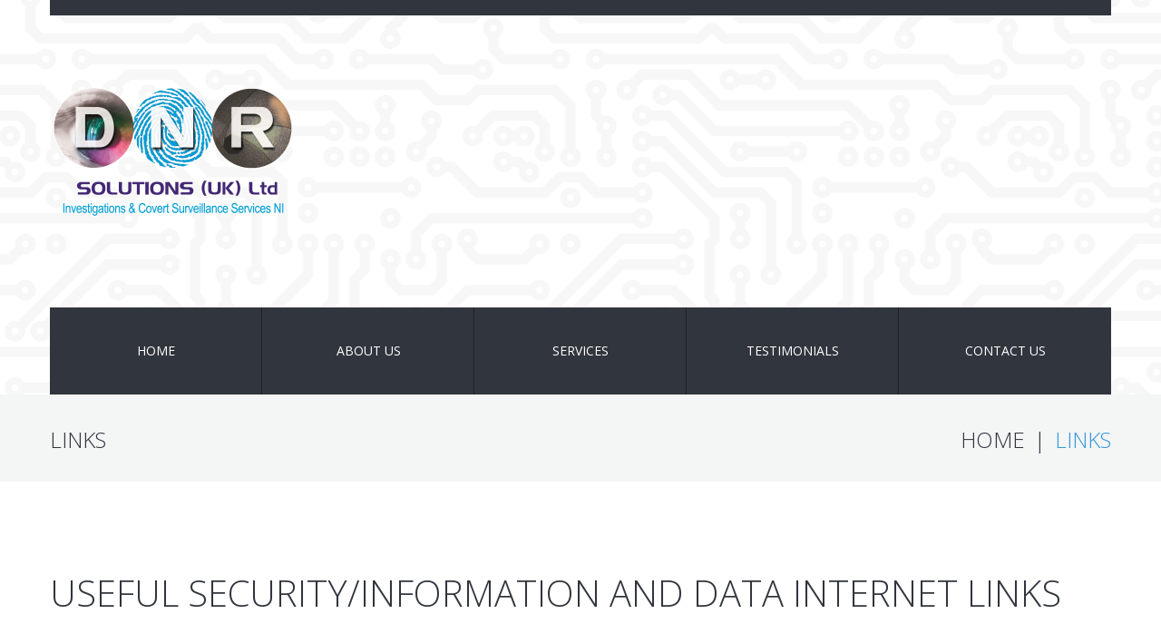

--- FILE ---
content_type: text/css
request_url: https://www.dnrsolutionsuk.com/wp-content/themes/theme53386/style.css
body_size: 380
content:
/*--
	Theme Name: theme53386
	Theme URI: http://info.template-help.com/help/
	Description: A theme for Wordpress 4.x
	Author: Template_Help.com
	Author URI: http://info.template-help.com/help/
	Template: CherryFramework
	Version: 3.1.5
--*/

/* ----------------------------------------
	Please, You may put custom CSS here
---------------------------------------- */


--- FILE ---
content_type: text/css
request_url: https://www.dnrsolutionsuk.com/wp-content/themes/theme53386/main-style.css
body_size: 83000
content:
@import url("../CherryFramework/style.css");
@import url(//fonts.googleapis.com/css?family=Open+Sans:400,300,600,700,800);
.main-holder {
	z-index:100;
	overflow:hidden;
}
.header { z-index:1000; }
.content-holder {
	z-index:100;
	position:relative;
	background:#fff;
}
.footer { z-index:101; }
@media (max-width: 767px) {
	body { padding:0; }
	body .header { padding:0 20px; }
	body .footer {
		padding:20px 20px;
		-webkit-box-sizing:border-box;
		-moz-box-sizing:border-box;
		box-sizing:border-box;
	}
	body .content-holder { padding:0 20px 40px 20px !important; }
	body.home .content-holder { padding:0 !important; }
	body.home .content-holder >.container { padding:0 20px 40px 20px !important; }
}
a { transition:all 0.3s ease 0s; }
.featured-thumbnail, .thumbnail, figure.frame {
	background:none;
	border-radius:0;
	padding:0;
	box-shadow:none;
	border:none;
	-webkit-transform:translateZ(0);
	-webkit-box-sizing:border-box;
	-moz-box-sizing:border-box;
	box-sizing:border-box;
}
.featured-thumbnail img, .thumbnail img, figure.frame img {
	display:inline-block;
	border-radius:0;
	border:none;
	padding:0;
	background:none;
	-webkit-box-sizing:border-box;
	-moz-box-sizing:border-box;
	box-sizing:border-box;
}
.flexslider .flex-control-nav {
	position:relative;
	margin:20px 0 0;
	bottom:0;
}
@media (max-width: 767px) {
	img.alignleft {
		float:none;
		margin:0 auto 20px;
	}
}
figure.frame {
	margin-left:0;
	text-align:left;
}
figure.frame p { margin:0 !important; }
@media (max-width: 767px) {
	figure.frame { text-align:center; }
}
figure.frame.alignnone { margin:5px 0 25px; }
@media (max-width: 767px) {
	figure.frame.alignnone {
		margin:20px 0;
		text-align:left;
	}
}
figure.frame.alignleft { margin:2px 30px 35px 0; }
@media (max-width: 979px) {
	figure.frame.alignleft {
		float:none;
		margin:0 0 20px;
	}
}
figure.frame.alignright { margin:0 0 10px 30px; }
@media (min-width: 768px) and (max-width: 979px) {
	figure.frame.alignright {
		float:none;
		margin:0 0 20px 0;
	}
}
@media (max-width: 550px) {
	figure.frame.alignright {
		float:none;
		margin:20px 0 20px 0;
	}
}
.main-holder textarea, .main-holder input[type="text"], .main-holder input[type="password"], .main-holder input[type="number"], .main-holder input[type="email"], .main-holder input[type="url"], .main-holder input[type="search"], .main-holder input[type="tel"], .main-holder .uneditable-input {
	padding:10px 20px;
	margin:0 0 10px 0;
	font-size:14px;
	line-height:1.2em;
	text-transform:none;
	color:#c0c0c0;
	text-decoration:none;
	position:relative;
	border-radius:0;
	background:#f4f5f5;
	box-shadow:none;
	border:none !important;
	transition:all 0.3s ease 0s;
	-webkit-box-sizing:border-box;
	-moz-box-sizing:border-box;
	box-sizing:border-box;
}
.main-holder textarea::-moz-placeholder, .main-holder input[type="text"]::-moz-placeholder, .main-holder input[type="password"]::-moz-placeholder, .main-holder input[type="number"]::-moz-placeholder, .main-holder input[type="email"]::-moz-placeholder, .main-holder input[type="url"]::-moz-placeholder, .main-holder input[type="search"]::-moz-placeholder, .main-holder input[type="tel"]::-moz-placeholder, .main-holder .uneditable-input::-moz-placeholder {
	color:#c0c0c0;
	opacity:1;
}
.main-holder textarea::-ms-input-placeholder, .main-holder input[type="text"]::-ms-input-placeholder, .main-holder input[type="password"]::-ms-input-placeholder, .main-holder input[type="number"]::-ms-input-placeholder, .main-holder input[type="email"]::-ms-input-placeholder, .main-holder input[type="url"]::-ms-input-placeholder, .main-holder input[type="search"]::-ms-input-placeholder, .main-holder input[type="tel"]::-ms-input-placeholder, .main-holder .uneditable-input::-ms-input-placeholder { color:#c0c0c0; }
.main-holder textarea::-webkit-input-placeholder, .main-holder input[type="text"]::-webkit-input-placeholder, .main-holder input[type="password"]::-webkit-input-placeholder, .main-holder input[type="number"]::-webkit-input-placeholder, .main-holder input[type="email"]::-webkit-input-placeholder, .main-holder input[type="url"]::-webkit-input-placeholder, .main-holder input[type="search"]::-webkit-input-placeholder, .main-holder input[type="tel"]::-webkit-input-placeholder, .main-holder .uneditable-input::-webkit-input-placeholder { color:#c0c0c0; }
.main-holder textarea:-moz-placeholder, .main-holder input[type="text"]:-moz-placeholder, .main-holder input[type="password"]:-moz-placeholder, .main-holder input[type="number"]:-moz-placeholder, .main-holder input[type="email"]:-moz-placeholder, .main-holder input[type="url"]:-moz-placeholder, .main-holder input[type="search"]:-moz-placeholder, .main-holder input[type="tel"]:-moz-placeholder, .main-holder .uneditable-input:-moz-placeholder { color:#c0c0c0; }
.main-holder textarea:-ms-input-placeholder, .main-holder input[type="text"]:-ms-input-placeholder, .main-holder input[type="password"]:-ms-input-placeholder, .main-holder input[type="number"]:-ms-input-placeholder, .main-holder input[type="email"]:-ms-input-placeholder, .main-holder input[type="url"]:-ms-input-placeholder, .main-holder input[type="search"]:-ms-input-placeholder, .main-holder input[type="tel"]:-ms-input-placeholder, .main-holder .uneditable-input:-ms-input-placeholder { color:#c0c0c0; }
.main-holder textarea::-webkit-input-placeholder, .main-holder input[type="text"]::-webkit-input-placeholder, .main-holder input[type="password"]::-webkit-input-placeholder, .main-holder input[type="number"]::-webkit-input-placeholder, .main-holder input[type="email"]::-webkit-input-placeholder, .main-holder input[type="url"]::-webkit-input-placeholder, .main-holder input[type="search"]::-webkit-input-placeholder, .main-holder input[type="tel"]::-webkit-input-placeholder, .main-holder .uneditable-input::-webkit-input-placeholder { color:#c0c0c0; }
.main-holder textarea:focus, .main-holder input[type="text"]:focus, .main-holder input[type="password"]:focus, .main-holder input[type="number"]:focus, .main-holder input[type="email"]:focus, .main-holder input[type="url"]:focus, .main-holder input[type="search"]:focus, .main-holder input[type="tel"]:focus, .main-holder .uneditable-input:focus {
	background:#efefef;
	color:#c0c0c0;
	box-shadow:none;
	border-color:#242324 !important;
}
div.wpcf7 { padding:10px 0; }
div.wpcf7 .wpcf7-form p { margin-bottom:20px; }
div.wpcf7 .wpcf7-form p input[type="text"], div.wpcf7 .wpcf7-form p input[type="email"] {
	padding:15px 20px;
	margin:0;
	height:50px;
	-webkit-box-sizing:border-box;
	-moz-box-sizing:border-box;
	box-sizing:border-box;
}
div.wpcf7 .wpcf7-form p input[type="text"]:focus, div.wpcf7 .wpcf7-form p input[type="email"]:focus { border-color:#242324 !important; }
div.wpcf7 .wpcf7-form textarea {
	margin-bottom:0;
	min-height:inherit;
	height:130px;
	padding:15px 20px;
	-webkit-box-sizing:border-box;
	-moz-box-sizing:border-box;
	box-sizing:border-box;
}
div.wpcf7 .wpcf7-form textarea:focus { border-color:#242324 !important; }
div.wpcf7 .wpcf7-form .wpcf7-not-valid-tip {
	padding:13px 10px !important;
	font-size:13px;
	border-radius:0;
	vertical-align:middle;
}
@media (min-width: 980px) and (max-width: 1200px) {
	div.wpcf7 .wpcf7-form .wpcf7-not-valid-tip {
		font-size:12px !important;
		padding-top:10px !important;
	}
}
.ie8 div.wpcf7 .wpcf7-form .wpcf7-not-valid-tip { font-size:12px !important; }
@media (min-width: 768px) and (max-width: 979px) {
	div.wpcf7 .wpcf7-form .wpcf7-not-valid-tip {
		font-size:9px !important;
		padding:12px 7px !important;
	}
}
div.wpcf7 .wpcf7-form .submit-wrap {
	position:relative;
	text-align:left;
}
@media (max-width: 767px) {
	div.wpcf7 .wpcf7-form .submit-wrap { text-align:center; }
}
div.wpcf7 .wpcf7-form .submit-wrap .btn { height:auto; }
div.wpcf7 .wpcf7-form .submit-wrap input {
	height:auto;
	display:inline-block;
	margin:0;
}
div.wpcf7 .wpcf7-form .submit-wrap .ajax-loader {
	position:absolute;
	top:0;
	right:-40px;
}
div.wpcf7 .wpcf7-form .submit-wrap input[type="submit"], div.wpcf7 .wpcf7-form .submit-wrap input[type="reset"] {
	height:auto;
	text-transform:uppercase;
}
div.wpcf7 .wpcf7-form .submit-wrap .input-btn { margin:0 20px 0 0; }
@media only screen and (max-width: 480px) {
	div.wpcf7 .wpcf7-form .submit-wrap .input-btn {
		display:block;
		margin:10px 0;
	}
}
.btn, .reply a.comment-reply-link {
	background:none;
	border:none;
	padding:0;
	text-decoration:none;
	cursor:pointer;
	padding:0;
	text-transform:uppercase;
	border-radius:0;
	outline:none;
	box-shadow:none;
	text-shadow:none;
	position:relative;
	letter-spacing:0;
	font:300 20px/1.2em 'Open Sans', sans-serif;
	color:#3498db;
	padding:0 0 10px;
	z-index:100;
}
.btn:after, .reply a.comment-reply-link:after {
	position:absolute;
	top:100%;
	left:0;
	width:100%;
	height:1px;
	background:#31353d;
	content:'';
	opacity:0;
	-webkit-transition:height 0.3s, opacity 0.3s, -webkit-transform 0.3s;
	-moz-transition:height 0.3s, opacity 0.3s, -moz-transform 0.3s;
	transition:height 0.3s, opacity 0.3s, transform 0.3s;
	-webkit-transform:translateY(-10px);
	-moz-transform:translateY(-10px);
	transform:translateY(-10px);
}
.btn:hover, .btn:active, .btn:focus, .reply a.comment-reply-link:hover, .reply a.comment-reply-link:active, .reply a.comment-reply-link:focus {
	box-shadow:none;
	background:none;
	color:#31353d;
}
.btn:hover:after, .btn:active:after, .btn:focus:after, .reply a.comment-reply-link:hover:after, .reply a.comment-reply-link:active:after, .reply a.comment-reply-link:focus:after {
	height:5px;
	opacity:1;
	-webkit-transform:translateY(0px);
	-moz-transform:translateY(0px);
	transform:translateY(0px);
}
.input-btn { padding:0; }
.input-btn input[type="submit"], .input-btn input[type="reset"] {
	background:none;
	border:none;
	font:inherit;
	color:inherit;
	padding:0 0 10px;
	text-transform:inherit;
}
.header {
	padding:0;
	border:none;
}
.header > .container {
	padding:74px 0 0;
	border-top:17px solid #31353d;
}
.nav-wrap {
	position:relative;
	padding:0;
	z-index:100;
	background:transparent;
	border-bottom:0 solid transparent;
	-webkit-transform:translateZ(0);
	position:relative;
}
.nav-wrap > div {
	position:relative;
	z-index:10;
}
.nav-wrap:before, .nav-wrap:after {
	content:"";
	display:block;
	height:100%;
	position:absolute;
	top:0;
	width:101%;
	background:inherit;
	border:inherit;
	z-index:1;
	-webkit-box-sizing:content-box;
	-moz-box-sizing:content-box;
	box-sizing:content-box;
}
.nav-wrap:before { left:-100%; }
.nav-wrap:after { right:-100%; }
.nav-wrap:before, .nav-wrap:after { width:100%; }
.nav-wrap:before { left:-100%; }
.nav-wrap:after { right:-100%; }
@media (max-width: 767px) {
	.nav-wrap { padding:20px 0; }
}
@media only screen and (min-width: 998px) {
	.nav-wrap.isStuck {
		padding:0;
		width:100%;
		background:#31353d;
	}
	.nav-wrap.isStuck .nav__primary .sf-menu > .menu-item > a { padding:10px 0; }
}
@media (max-width: 998px) {
	.nav-wrap.isStuck {
		position:relative !important;
		top:0 !important;
		background:none !important;
		-webkit-box-shadow:none;
		-moz-box-shadow:none;
		box-shadow:none;
	}
}
@media (max-width: 998px) {
	.pseudoStickyBlock { height:0 !important; }
}
.nav__primary {
	padding:0;
	background:#31353d;
	margin:0;
	-webkit-box-sizing:border-box;
	-moz-box-sizing:border-box;
	box-sizing:border-box;
}
@media (max-width: 767px) {
	.nav__primary {
		padding:0;
		background:none;
	}
}
.nav__primary .select-menu {
	height:40px;
	color:#31353d;
}
.nav__primary .sf-menu {
	float:none;
	width:100%;
	padding:0;
	position:relative;
	display:table;
	table-layout:fixed;
}
@media only screen and (max-width: 767px) {
	.nav__primary .sf-menu { display:none; }
}
.nav__primary .sf-menu > .menu-item {
	float:none;
	vertical-align:middle;
	background:none;
	position:relative;
	padding:0;
	margin:0;
	display:table-cell;
	text-align:center;
	border-left:1px solid #353943;
	border-right:1px solid #1e2027;
	-webkit-box-sizing:border-box;
	-moz-box-sizing:border-box;
	box-sizing:border-box;
	transition:all 0.3s ease 0s;
}
.nav__primary .sf-menu > .menu-item:before, .nav__primary .sf-menu > .menu-item:after {
	content:'';
	width:0;
	height:100%;
	background:#3498db;
	position:absolute;
	top:0;
	left:0;
	transition:all 0.3s ease 0s;
}
.nav__primary .sf-menu > .menu-item:after {
	left:auto;
	right:0;
}
.nav__primary .sf-menu > .menu-item:hover {
	border-left:1px solid #38a0de;
	border-right:1px solid #2070cd;
}
.nav__primary .sf-menu > .menu-item:hover:before, .nav__primary .sf-menu > .menu-item:hover:after { width:55%; }
.nav__primary .sf-menu > .menu-item:first-child {
	margin:0;
	border-left:none;
}
.nav__primary .sf-menu > .menu-item:last-child { border-right:none; }
.nav__primary .sf-menu > .menu-item > a {
	border:none;
	display:block;
	background:none;
	z-index:100;
	position:relative;
	letter-spacing:0;
	text-transform:uppercase;
	padding:39px 0;
	transition:300ms background, 300ms color;
	-webkit-box-sizing:border-box;
	-moz-box-sizing:border-box;
	box-sizing:border-box;
}
@media (min-width: 768px) and (max-width: 979px) {
	.nav__primary .sf-menu > .menu-item > a { font-size:13px; }
}
.nav__primary .sf-menu > .menu-item > a:hover, .nav__primary .sf-menu > .menu-item > a:active, .nav__primary .sf-menu > .menu-item > a:focus {
	color:#fff;
	background:none;
}
.nav__primary .sf-menu > .menu-item > a:hover .sf-sub-indicator, .nav__primary .sf-menu > .menu-item > a:active .sf-sub-indicator, .nav__primary .sf-menu > .menu-item > a:focus .sf-sub-indicator { background-position:-10px -100px; }
.nav__primary .sf-menu > .menu-item > a >.sf-sub-indicator {
	position:absolute;
	display:inline-block;
	top:100%;
	left:50%;
	margin-left:-5px;
	margin-top:-25px;
	background:url("images/arrows-ffffff.png") no-repeat scroll 0 -100px transparent;
}
.nav__primary .sf-menu > .menu-item.current-menu-item, .nav__primary .sf-menu > .menu-item.sfHover {
	border-left:1px solid #38a0de;
	border-right:1px solid #2070cd;
}
.nav__primary .sf-menu > .menu-item.current-menu-item:before, .nav__primary .sf-menu > .menu-item.current-menu-item:after, .nav__primary .sf-menu > .menu-item.sfHover:before, .nav__primary .sf-menu > .menu-item.sfHover:after { width:55%; }
.nav__primary .sf-menu > .menu-item.current-menu-item > a, .nav__primary .sf-menu > .menu-item.sfHover > a {
	color:#fff;
	background:none;
}
.nav__primary .sf-menu > .menu-item.current-menu-item > a .sf-sub-indicator, .nav__primary .sf-menu > .menu-item.sfHover > a .sf-sub-indicator { background-position:-10px -100px; }
.nav__primary .sf-menu > .menu-item > .sub-menu {
	width:100%;
	left:0;
	margin-top:0;
	margin-left:0;
	top:100%;
	background:#31353d;
	border:none;
	padding:0;
	border-radius:0;
	z-index:10;
	-webkit-box-sizing:border-box;
	-moz-box-sizing:border-box;
	box-sizing:border-box;
}
.nav__primary .sf-menu > .menu-item > .sub-menu .menu-item {
	text-align:center;
	background:none;
	font:14px/1.2em 'Open Sans', sans-serif;
	padding:5px 20px;
	border:none;
	position:relative;
	-webkit-box-sizing:border-box;
	-moz-box-sizing:border-box;
	box-sizing:border-box;
}
.nav__primary .sf-menu > .menu-item > .sub-menu .menu-item:first-child {
	padding-top:30px;
	border:none;
	background:none;
}
.nav__primary .sf-menu > .menu-item > .sub-menu .menu-item:last-child { padding-bottom:30px; }
.nav__primary .sf-menu > .menu-item > .sub-menu .menu-item > a {
	text-transform:uppercase;
	border:none;
	background:none;
	padding:0;
	display:inline-block;
	-moz-hyphens:auto;
	word-wrap:break-word;
}
.nav__primary .sf-menu > .menu-item > .sub-menu .menu-item > a >.sf-sub-indicator {
	top:3px;
	right:-20px;
	left:auto;
	background:url("images/arrows-ffffff.png") no-repeat scroll 0 0 transparent;
}
.nav__primary .sf-menu > .menu-item > .sub-menu > .menu-item > a {
	color:#fff;
	background:none;
}
.nav__primary .sf-menu > .menu-item > .sub-menu > .menu-item > a:hover, .nav__primary .sf-menu > .menu-item > .sub-menu > .menu-item > a:active, .nav__primary .sf-menu > .menu-item > .sub-menu > .menu-item > a:focus { color:#3498db; }
.nav__primary .sf-menu > .menu-item > .sub-menu > .menu-item.current-menu-item > a, .nav__primary .sf-menu > .menu-item > .sub-menu > .menu-item.sfHover > a {
	color:#3498db;
	background:none;
}
.nav__primary .sf-menu > .menu-item > .sub-menu > .menu-item.current-menu-item > a .sf-sub-indicator, .nav__primary .sf-menu > .menu-item > .sub-menu > .menu-item.sfHover > a .sf-sub-indicator { background-position:-10px 0; }
.nav__primary .sf-menu > .menu-item > .sub-menu > .menu-item > .sub-menu {
	width:100%;
	background:#3498db;
	border:none;
	padding:0;
	left:100%;
	right:auto;
	top:-20px;
	margin-left:15px;
	border-radius:0;
	-webkit-box-sizing:border-box;
	-moz-box-sizing:border-box;
	box-sizing:border-box;
}
.nav__primary .sf-menu > .menu-item > .sub-menu > .menu-item > .sub-menu:before {
	content:'';
	width:0;
	height:0;
	border-style:solid;
	border-width:4.5px 5px 4.5px 0;
	border-color:transparent #3498db transparent transparent;
	position:absolute;
	top:30px;
	left:-4px;
}
.nav__primary .sf-menu > .menu-item > .sub-menu > .menu-item > .sub-menu .menu-item {
	padding:5px 20px;
	border:none;
	text-align:center;
	position:relative;
}
.nav__primary .sf-menu > .menu-item > .sub-menu > .menu-item > .sub-menu .menu-item:first-child {
	padding-top:30px;
	border:none;
}
.nav__primary .sf-menu > .menu-item > .sub-menu > .menu-item > .sub-menu .menu-item:last-child { padding-bottom:30px; }
.nav__primary .sf-menu > .menu-item > .sub-menu > .menu-item > .sub-menu .menu-item > a {
	color:#fff;
	display:block;
	padding:0;
}
.nav__primary .sf-menu > .menu-item > .sub-menu > .menu-item > .sub-menu .menu-item > a:hover, .nav__primary .sf-menu > .menu-item > .sub-menu > .menu-item > .sub-menu .menu-item > a:active, .nav__primary .sf-menu > .menu-item > .sub-menu > .menu-item > .sub-menu .menu-item > a:focus { color:#31353d; }
.nav__primary .sf-menu > .menu-item > .sub-menu > .menu-item > .sub-menu .menu-item.current-menu-item > a { color:#31353d; }
.logo {
	padding:0 0 98px;
	position:relative;
	-webkit-box-sizing:border-box;
	-moz-box-sizing:border-box;
	box-sizing:border-box;
}
@media (min-width: 768px) and (max-width: 979px) {
	.logo { width:100%; }
}
@media (max-width: 767px) {
	.logo {
		padding:0 0 20px 0;
		text-align:center;
	}
}
.logo.pull-left { float:none; }
.logo .logo_h__txt { text-transform:none; }
@media only screen and (max-width: 480px) {
	.logo .logo_h__txt a {
		font-size:50px;
		line-height:1.3em;
	}
}
.logo .logo_h__txt a:hover, .logo .logo_h__txt a:active, .logo .logo_h__txt a:focus {
	color:#31353d;
	text-decoration:none;
}
.title-section {
	margin:0 0 60px;
	padding:36px 0 30px;
	background:none;
	position:relative;
	z-index:10;
	text-align:left;
	background:#f4f5f5;
	position:relative;
}
.title-section > div {
	position:relative;
	z-index:10;
}
.title-section:before, .title-section:after {
	content:"";
	display:block;
	height:100%;
	position:absolute;
	top:0;
	width:101%;
	background:inherit;
	border:inherit;
	z-index:1;
	-webkit-box-sizing:content-box;
	-moz-box-sizing:content-box;
	box-sizing:content-box;
}
.title-section:before { left:-100%; }
.title-section:after { right:-100%; }
.title-section:before, .title-section:after { z-index:-1; }
@media (max-width: 767px) {
	.title-section { padding:30px 0; }
}
.title-section .title-header {
	padding:0;
	margin:0;
	color:#31353d;
	text-transform:uppercase;
	overflow:visible;
	font:300 24px/1.2em 'Open Sans', sans-serif;
	position:relative;
	float:left;
	width:50%;
	-webkit-box-sizing:border-box;
	-moz-box-sizing:border-box;
	box-sizing:border-box;
}
@media (max-width: 767px) {
	.title-section .title-header {
		float:none;
		width:100%;
	}
}
.title-section .title-header small { font-size:20px; }
.title-section .breadcrumb {
	position:relative;
	background:none;
	display:block;
	margin:0;
	padding:0;
	text-transform:uppercase;
	text-shadow:none;
	text-align:right;
	letter-spacing:0;
	border:none;
	box-shadow:none;
	border-radius:0;
	float:right;
	width:45%;
	-webkit-box-sizing:border-box;
	-moz-box-sizing:border-box;
	box-sizing:border-box;
}
@media (max-width: 767px) {
	.title-section .breadcrumb {
		float:none;
		width:100%;
		padding:20px 0 0;
		text-align:left;
	}
}
.title-section .breadcrumb > li {
	text-shadow:none;
	font:300 24px/1.2em 'Open Sans', sans-serif;
	display:inline-block;
	vertical-align:baseline;
}
@media (max-width: 480px) {
	.title-section .breadcrumb > li {
		float:none;
		display:block;
		margin:5px 0;
	}
}
.title-section .breadcrumb > li.active {
	color:#3498db;
	padding:0;
}
.title-section .breadcrumb a {
	padding:0;
	color:#31353d;
	display:block;
	text-shadow:none;
}
@media (max-width: 767px) {
	.title-section .breadcrumb a { display:inline-block; }
}
.title-section .breadcrumb a:hover, .title-section .breadcrumb a:active {
	text-decoration:none;
	color:#3498db;
}
.title-section .breadcrumb .divider {
	padding:0 10px;
	vertical-align:baseline;
	background:none;
	display:inline-block;
}
@media (max-width: 480px) {
	.title-section .breadcrumb .divider { display:none; }
}
.title-section .breadcrumb .divider:after {
	content:'|';
	font:300 24px/1.2em 'Open Sans', sans-serif;
	color:#31353d;
}
article {
	background:none;
	border:none;
	border-radius:0;
	-webkit-box-sizing:border-box;
	-moz-box-sizing:border-box;
	box-sizing:border-box;
}
article.post__holder {
	margin-bottom:60px;
	overflow:visible;
}
article.post__holder .post-header {
	margin:0;
	padding:0 0 40px;
}
@media (max-width: 767px) {
	article.post__holder .post-header { padding:0 0 20px; }
}
article.post__holder .post-header .post-title {
	text-align:left;
	font:300 40px/1.2em 'Open Sans', sans-serif;
	margin:0;
	padding:0;
	letter-spacing:0;
	text-transform:uppercase;
	color:#31353d;
}
@media (max-width: 979px) {
	article.post__holder .post-header .post-title { margin:0 !important; }
}
@media (min-width: 768px) and (max-width: 979px) {
	article.post__holder .post-header .post-title { font-size:30px; }
}
@media (max-width: 480px) {
	article.post__holder .post-header .post-title { font-size:30px; }
}
article.post__holder .post-header .post-title a {
	color:#31353d;
	display:inline-block;
}
article.post__holder .post-header .post-title a:hover, article.post__holder .post-header .post-title a:active, article.post__holder .post-header .post-title a:focus {
	text-decoration:none;
	color:#3498db;
}
article.post__holder .post_content {
	background:none;
	border-radius:0;
	padding:0;
	-webkit-box-sizing:border-box;
	-moz-box-sizing:border-box;
	box-sizing:border-box;
}
article .thumbnail { margin:0 30px 20px 0; }
@media (max-width: 320px) {
	article .thumbnail {
		width:auto !important;
		display:inline-block;
		float:none;
		margin:0 0 15px 0;
	}
	article .thumbnail img { width:100%; }
}
article .thumbnail.flexslider { margin:0 0 20px; }
@media (max-width: 320px) {
	article .thumbnail.flexslider { display:block; }
}
article .thumbnail.large { margin:0 0 30px 0; }
@media (min-width: 768px) and (max-width: 979px) {
	article .thumbnail.large { float:none !important; }
}
article .post_meta.meta_type_line {
	padding:13px;
	position:relative;
	display:block;
	margin:20px 0 0;
	overflow:visible;
	background:none;
	border:none;
	border-top:1px solid #f5f5f6;
	border-bottom:1px solid #f5f5f6;
	-webkit-box-sizing:border-box;
	-moz-box-sizing:border-box;
	box-sizing:border-box;
}
article .post_meta.meta_type_line .post_meta_unite {
	font:14px/1.2em Arial, "Helvetica Neue", Helvetica, sans-serif;
	border-color:transparent;
	padding-left:0;
}
article .post_meta.meta_type_line .post_meta_unite .meta_group > div { padding:0 10px 0 0; }
article .post_meta.meta_type_line i {
	margin-right:0;
	padding-right:5px;
	color:#3498db;
	line-height:15px;
	font-size:14px;
	vertical-align:baseline;
}
article .post_meta.meta_type_line .post_date time { color:#bbbaba; }
article .post_meta.meta_type_line .post_author a { color:#bbbaba; }
article .post_meta.meta_type_line .post_category a, article .post_meta.meta_type_line .post_tag a, article .post_meta.meta_type_line .post_tag { color:#bbbaba; }
article .post_meta.meta_type_line .post_comment a { color:#bbbaba; }
article .post_meta.meta_type_line .user_like, article .post_meta.meta_type_line .post_views { color:#bbbaba; }
article .post_meta.meta_type_line .post_permalink a { color:#bbbaba; }
article .post_meta.meta_type_line > div a:hover, article .post_meta.meta_type_line > div a:active {
	color:#3498db;
	text-decoration:none;
}
article div.jp-playlist li a:hover, article div.jp-playlist li.jp-playlist-current a { color:#b8b8b8; }
article .quote-wrap blockquote {
	font-family:'Open Sans', sans-serif;
	font-size:15px;
	line-height:1.2em;
	font-style:normal;
	color:#afafaf;
	font-weight:bold;
}
article .gallery-post { padding-bottom:0; }
article.testimonial {
	background:#fff;
	border:none;
	border-radius:0;
}
article.testimonial:before { display:block; }
article.testimonial .user, article.testimonial .info { color:#000; }
.single #content article {
	margin:0;
	background:none;
	padding:0;
}
.single #content article:before { display:none; }
@media (min-width: 768px) and (max-width: 1000px) {
	.single #content article .thumbnail { float:left; }
	.single #content article .thumbnail img { margin:0; }
}
@media (max-width: 480px) {
	.single #content article .thumbnail { width:100%; }
	.single #content article .thumbnail img { width:100%; }
}
.single #content .share-buttons {
	margin:30px 0 60px;
	background:none;
	padding:0;
	-webkit-box-sizing:border-box;
	-moz-box-sizing:border-box;
	box-sizing:border-box;
}
.single #content .share-buttons .pinterest img { vertical-align:top; }
.single #content .post-author {
	background:#f4f5f5;
	border:none;
	padding:20px;
	border-radius:0;
}
.single #content .post-author .post-author_h {
	font:300 20px/1.2em 'Open Sans', sans-serif;
	color:#3498db;
	margin:0 0 20px;
	text-transform:uppercase;
}
.single #content .post-author .post-author_h a { color:#3498db; }
.single #content .post-author .post-author_h a:hover, .single #content .post-author .post-author_h a:active, .single #content .post-author .post-author_h a:focus {
	text-decoration:none;
	color:#31353d;
}
.single #content .post-author .post-author_gravatar { margin:3px 20px 0 0; }
.single #content .post-author .post-author_gravatar img {
	border:none;
	padding:0;
}
.single #content .post-author .post-author_desc {
	margin:0;
	color:#c0c0c0;
}
.single #content .post-author .post-author_desc .post-author_link {
	padding:20px 0 0;
	margin:0;
	text-transform:uppercase;
	color:#31353d;
	font:300 20px/1.2em 'Open Sans', sans-serif;
}
.single #content .post-author .post-author_desc .post-author_link p { margin:0; }
.single #content .post-author .post-author_desc .post-author_link a { color:#3498db; }
.single #content .post-author .post-author_desc .post-author_link a:hover, .single #content .post-author .post-author_desc .post-author_link a:active, .single #content .post-author .post-author_desc .post-author_link a:focus {
	text-decoration:none;
	color:#31353d;
}
.single #content .nocomments { margin:30px 0 0; }
.filter-wrapper {
	margin:0 0 40px;
	border-radius:4px;
	position:relative;
	text-align:right;
}
@media (max-width: 979px) {
	.filter-wrapper {
		margin:20px 0;
		text-align:left;
	}
}
.filter-wrapper strong {
	color:#31353d;
	padding:0;
	font:300 24px/1.2em 'Open Sans', sans-serif;
	margin-right:15px;
	margin-top:0;
	text-transform:uppercase;
	float:none;
	letter-spacing:0;
	display:inline-block;
	vertical-align:middle;
}
@media (max-width: 979px) {
	.filter-wrapper strong { margin:0 0 20px; }
}
.filter-wrapper .filter {
	margin:0;
	padding:0 5px 0 0;
	display:inline-block;
	float:none;
	text-align:left;
	position:relative;
	vertical-align:middle;
	top:0;
	font-size:0;
}
@media (max-width: 979px) {
	.filter-wrapper .filter {
		float:none;
		display:block;
	}
}
@media only screen and (max-width: 767px) {
	.filter-wrapper .filter { padding:0; }
}
.filter-wrapper .filter li {
	margin:0;
	float:none;
	display:inline-block;
	font:300 24px/1.2em 'Open Sans', sans-serif;
	position:relative;
	vertical-align:middle;
}
@media (max-width: 979px) {
	.filter-wrapper .filter li {
		float:none;
		display:block;
		margin:0 0 5px !important;
	}
	.filter-wrapper .filter li:before { display:none !important; }
}
.filter-wrapper .filter li:before {
	content:'|';
	padding:0 15px;
	color:#31353d;
	display:inline-block;
}
.filter-wrapper .filter li:first-child { margin:0; }
.filter-wrapper .filter li:first-child:before { display:none; }
.filter-wrapper .filter li a {
	color:#31353d;
	padding:0;
	margin:0;
	display:inline-block;
	background:transparent;
	border-radius:0;
	letter-spacing:0;
	text-transform:uppercase;
}
@media (max-width: 979px) {
	.filter-wrapper .filter li a { display:inline-block; }
}
.filter-wrapper .filter li a:hover, .filter-wrapper .filter li a:active, .filter-wrapper .filter li a:focus {
	background:none;
	text-decoration:none;
	color:#3498db;
}
.filter-wrapper .filter .active a {
	background:none;
	text-decoration:none;
	color:#3498db;
}
.filter-wrapper .pull-right { float:none; }
.filterable-portfolio li.portfolio_item .portfolio_item_holder {
	position:relative;
	padding:0;
	background:none;
	border:none;
}
.filterable-portfolio li.portfolio_item .portfolio_item_holder .thumbnail {
	margin:0;
	border:none;
	padding:0;
	position:relative;
	z-index:100;
}
.filterable-portfolio li.portfolio_item .portfolio_item_holder .caption {
	padding:30px;
	background:#f4f5f5;
	border:none;
	text-align:left;
	position:relative;
	z-index:100;
	-webkit-box-sizing:border-box;
	-moz-box-sizing:border-box;
	box-sizing:border-box;
}
.filterable-portfolio li.portfolio_item .portfolio_item_holder .caption h3 {
	text-shadow:none;
	margin:0 0 15px;
	font:300 20px/25px 'Open Sans', sans-serif;
}
.filterable-portfolio li.portfolio_item .portfolio_item_holder .caption h3 a {
	color:#3498db;
	text-transform:uppercase;
	text-decoration:none;
}
.filterable-portfolio li.portfolio_item .portfolio_item_holder .caption h3 a:hover, .filterable-portfolio li.portfolio_item .portfolio_item_holder .caption h3 a:active, .filterable-portfolio li.portfolio_item .portfolio_item_holder .caption h3 a:focus {
	text-decoration:none;
	color:#31353d;
}
.filterable-portfolio li.portfolio_item .portfolio_item_holder .caption .excerpt {
	font:14px/23px Arial, "Helvetica Neue", Helvetica, sans-serif;
	color:#555;
	text-transform:none;
	margin:0;
	transition:all 0.3s ease 0s;
}
.filterable-portfolio li.portfolio_item .portfolio_item_holder .caption p { margin:0; }
.filterable-portfolio li.portfolio_item .portfolio_item_holder .caption .btn { margin:30px 0 0; }
.portfolio-meta, .portfolio-meta-list, .pager { border-color:#f5f5f6; }
.related-posts, .comment-holder, #respond { margin:0; }
.related-posts h3, .comment-holder h3, #respond h3 {
	letter-spacing:0;
	display:block;
	font:300 40px/1.2em 'Open Sans', sans-serif;
	color:#31353d;
	text-transform:uppercase;
	margin:50px 0 30px;
	padding:0;
}
.related-posts { overflow:visible; }
.related-posts .related-posts_item { overflow:visible; }
.related-posts a {
	font:14px/23px 'Open Sans', sans-serif;
	color:#c0c0c0;
	display:inline;
	letter-spacing:0;
	text-transform:none;
}
.related-posts a:hover, .related-posts a:active, .related-posts a:focus {
	text-decoration:none;
	color:#3498db;
}
.related-posts .thumbnail {
	margin:0 0 20px;
	-webkit-box-sizing:border-box;
	-moz-box-sizing:border-box;
	box-sizing:border-box;
}
.related-posts .thumbnail a {
	display:inline-block;
	width:100%;
}
.related-posts .thumbnail img {
	-webkit-transform:scale(1) !important;
	-moz-transform:scale(1) !important;
	-ms-transform:scale(1) !important;
	-o-transform:scale(1) !important;
	transform:scale(1) !important;
	-webkit-transform:rotate(0) !important;
	-moz-transform:rotate(0) !important;
	-ms-transform:rotate(0) !important;
	-o-transform:rotate(0) !important;
	transform:rotate(0) !important;
	-webkit-box-sizing:border-box;
	-moz-box-sizing:border-box;
	box-sizing:border-box;
}
.comment-holder .pagination { margin:10px 0; }
.comment-holder .comment-list .comment .comment-body {
	padding:20px;
	margin:0 0 30px;
	background:#f4f5f5;
	border:none;
	border-radius:0;
}
.comment-holder .comment-list .comment .comment-body .comment-author {
	margin:3px 20px 0 0;
	text-align:left;
	border:none;
}
.comment-holder .comment-list .comment .comment-body .comment-author img {
	width:80px;
	height:80px;
	border-radius:0;
	padding:0;
	border:none;
	background:none;
}
.comment-holder .comment-list .comment .comment-body .comment-author .author {
	width:auto;
	text-align:left;
	font:300 20px/1.2em 'Open Sans', sans-serif;
	color:#3498db;
	padding-top:20px;
	text-transform:uppercase;
}
.comment-holder .comment-list .comment .comment-body .extra-wrap {
	padding:0 0 20px;
	margin:0;
	line-height:23px;
	color:#c0c0c0;
	text-transform:none;
}
@media (max-width: 480px) {
	.comment-holder .comment-list .comment .comment-body .extra-wrap { overflow:visible; }
}
.comment-holder .comment-list .comment .comment-body .comment-meta {
	margin:0 30px 0 0;
	padding:0px 0 0 0;
	font:300 20px/1.2em 'Open Sans', sans-serif;
	color:#31353d;
	text-transform:uppercase;
}
.comment-holder .comment-list .comment .comment-body .wrapper { overflow:visible; }
.comment-holder .reply {
	padding:0 5px 0 0;
	margin:0;
}
.comment-holder #respond { padding:0 0 30px; }
.comment-holder #respond #commentform { margin-top:0; }
#respond #commentform { margin:15px 0 0; }
#respond #commentform textarea {
	min-width:inherit;
	min-height:inherit;
	max-height:inherit;
	min-width:inherit;
	max-width:100%;
	width:100%;
	height:300px;
	padding:10px 10px;
	-webkit-box-sizing:border-box;
	-moz-box-sizing:border-box;
	box-sizing:border-box;
}
#respond #commentform p input[type="text"] {
	max-width:inherit;
	min-width:inherit;
	width:100%;
	height:49px;
	padding:10px 10px;
	margin-bottom:8px;
	-webkit-box-sizing:border-box;
	-moz-box-sizing:border-box;
	box-sizing:border-box;
}
#respond #commentform p input[type="text"]:focus { box-shadow:none; }
#respond #commentform .comment_submit {
	text-align:left;
	margin:0;
}
#respond #commentform .comment_submit input {
	width:auto;
	height:auto;
	border-width:2px;
	border-color:#f5f5f6;
}
#sidebar.sidebar .widget { margin:60px 0 0; }
#sidebar.sidebar .widget:first-child { margin:0; }
#sidebar.sidebar .widget > h3 {
	margin:0 0 30px;
	text-align:left;
	letter-spacing:0;
	font:300 40px/1.2em 'Open Sans', sans-serif;
	color:#31353d;
	text-transform:uppercase;
}
@media (min-width: 768px) and (max-width: 979px) {
	#sidebar.sidebar .widget > h3 {
		-moz-hyphens:auto;
		font-size:30px;
		word-wrap:break-word;
	}
}
@media (max-width: 480px) {
	#sidebar.sidebar .widget > h3 {
		-moz-hyphens:auto;
		font-size:30px;
		word-wrap:break-word;
	}
}
[id*="categories"] ul, [id*="archives"] ul, .list.custom-list ul {
	margin:0 0 15px;
	list-style-type:none;
}
@media (max-width: 767px) {
	[id*="categories"] ul, [id*="archives"] ul, .list.custom-list ul { margin:0 0 30px; }
}
[id*="categories"] ul li, [id*="archives"] ul li, .list.custom-list ul li {
	margin:3px 0;
	padding:17px 18px;
	z-index:100;
	color:#31353d;
	overflow:hidden;
	vertical-align:middle;
	position:relative;
	font:15px/1.4em 'Open Sans', sans-serif;
}
[id*="categories"] ul li:after, [id*="archives"] ul li:after, .list.custom-list ul li:after {
	content:'';
	width:0;
	height:100%;
	background:#f4f5f5;
	position:absolute;
	top:0;
	left:0;
	z-index:-1;
	transition:all 0.3s ease 0s;
}
[id*="categories"] ul li:nth-child(odd), [id*="archives"] ul li:nth-child(odd), .list.custom-list ul li:nth-child(odd) { background:#f4f5f5; }
[id*="categories"] ul li:nth-child(odd):after, [id*="archives"] ul li:nth-child(odd):after, .list.custom-list ul li:nth-child(odd):after { background:#fff; }
[id*="categories"] ul li:hover, [id*="archives"] ul li:hover, .list.custom-list ul li:hover { color:#31353d; }
[id*="categories"] ul li:hover:after, [id*="archives"] ul li:hover:after, .list.custom-list ul li:hover:after { width:100%; }
[id*="categories"] ul li a, [id*="archives"] ul li a, .list.custom-list ul li a {
	font:inherit;
	color:inherit;
	text-transform:uppercase;
	display:inline-block;
	position:relative;
	vertical-align:top;
	overflow:hidden;
	padding:0 0 0 30px;
}
[id*="categories"] ul li a:before, [id*="archives"] ul li a:before, .list.custom-list ul li a:before {
	content:'';
	font:15px/1.4em FontAwesome;
	color:#3498db;
	display:block;
	top:50%;
	margin-top:-10px;
	padding:0;
	left:1px;
	position:absolute;
	transition:all 0.3s ease 0s;
}
[id*="categories"] ul li a:hover, [id*="categories"] ul li a:active, [id*="categories"] ul li a:focus, [id*="archives"] ul li a:hover, [id*="archives"] ul li a:active, [id*="archives"] ul li a:focus, .list.custom-list ul li a:hover, .list.custom-list ul li a:active, .list.custom-list ul li a:focus {
	color:#3498db;
	text-decoration:none;
	background:none;
}
[id*="categories"] ul li a:hover:before, [id*="categories"] ul li a:active:before, [id*="categories"] ul li a:focus:before, [id*="archives"] ul li a:hover:before, [id*="archives"] ul li a:active:before, [id*="archives"] ul li a:focus:before, .list.custom-list ul li a:hover:before, .list.custom-list ul li a:active:before, .list.custom-list ul li a:focus:before { color:#31353d; }
[id*="my-recent-comments"] .comments-custom .comments-custom_li { padding:20px 0; }
[id*="my-recent-comments"] .comments-custom .comments-custom_li:first-child {
	padding-top:0;
	border:none;
}
[id*="my-recent-comments"] .comments-custom .comments-custom_li .featured-thumbnail {
	margin:0 30px 0 0;
	box-shadow:none;
	border-radius:0;
	-webkit-box-sizing:border-box;
	-moz-box-sizing:border-box;
	box-sizing:border-box;
}
@media (min-width: 768px) and (max-width: 979px) {
	[id*="my-recent-comments"] .comments-custom .comments-custom_li .featured-thumbnail {
		float:none;
		margin:0 0 15px;
	}
}
@media (max-width: 480px) {
	[id*="my-recent-comments"] .comments-custom .comments-custom_li .featured-thumbnail {
		float:none;
		margin:0 0 15px;
	}
}
[id*="my-recent-comments"] .comments-custom .comments-custom_li i {
	color:#3498db;
	font-size:14px;
	float:none;
	margin:0 20px 0 1px;
	display:inline-block;
	vertical-align:middle;
}
[id*="my-recent-comments"] .comments-custom .comments-custom_li .meta { overflow:hidden; }
[id*="my-recent-comments"] .comments-custom .comments-custom_li .meta_format { margin:0; }
[id*="my-recent-comments"] .comments-custom .comments-custom_li time, [id*="my-recent-comments"] .comments-custom .comments-custom_li .comments-custom_h_author, [id*="my-recent-comments"] .comments-custom .comments-custom_li .comments-custom_h_title {
	display:inline-block;
	text-transform:uppercase;
	font:300 20px/1.2em 'Open Sans', sans-serif;
	color:#31353d;
	margin:0;
}
[id*="my-recent-comments"] .comments-custom .comments-custom_li time a, [id*="my-recent-comments"] .comments-custom .comments-custom_li .comments-custom_h_author a, [id*="my-recent-comments"] .comments-custom .comments-custom_li .comments-custom_h_title a { color:#3498db; }
[id*="my-recent-comments"] .comments-custom .comments-custom_li time a:hover, [id*="my-recent-comments"] .comments-custom .comments-custom_li time a:active, [id*="my-recent-comments"] .comments-custom .comments-custom_li time a:focus, [id*="my-recent-comments"] .comments-custom .comments-custom_li .comments-custom_h_author a:hover, [id*="my-recent-comments"] .comments-custom .comments-custom_li .comments-custom_h_author a:active, [id*="my-recent-comments"] .comments-custom .comments-custom_li .comments-custom_h_author a:focus, [id*="my-recent-comments"] .comments-custom .comments-custom_li .comments-custom_h_title a:hover, [id*="my-recent-comments"] .comments-custom .comments-custom_li .comments-custom_h_title a:active, [id*="my-recent-comments"] .comments-custom .comments-custom_li .comments-custom_h_title a:focus {
	text-decoration:none;
	color:#31353d;
}
[id*="my-recent-comments"] .comments-custom .comments-custom_li .comments-custom_h_author { color:#3498db; }
[id*="my-recent-comments"] .comments-custom .comments-custom_li .comments-custom_txt {
	border:none;
	padding:0;
	overflow:hidden;
	margin:30px 0 0;
}
[id*="my-recent-comments"] .comments-custom .comments-custom_li .comments-custom_txt a { color:#555; }
[id*="my-recent-comments"] .comments-custom .comments-custom_li .comments-custom_txt a:hover, [id*="my-recent-comments"] .comments-custom .comments-custom_li .comments-custom_txt a:active, [id*="my-recent-comments"] .comments-custom .comments-custom_li .comments-custom_txt a:focus {
	text-decoration:none;
	color:#3498db;
}
[id*="my_postwidget"] .post-list .post-list_li .post-list_h { font:18px/1.2em 'Open Sans', sans-serif; }
#wp-calendar caption, #wp-calendar thead tr th {
	color:#3498db;
	font-family:'Open Sans', sans-serif;
}
.search-form form { margin:0; }
.search-form .search-form_it {
	margin:0;
	height:50px;
}
.search-form .search-form_is {
	margin:0 0 0 15px;
	padding:13px 10px !important;
	height:auto;
	background:#3498db;
	box-shadow:none;
	color:#fff;
	letter-spacing:0;
	transition:all 0.3s ease 0s;
}
@media (min-width: 768px) and (max-width: 1200px) {
	.search-form .search-form_is {
		margin:10px 0 0 0;
		display:block;
	}
}
@media (max-width: 480px) {
	.search-form .search-form_is {
		margin:10px 0 0 0;
		display:block;
	}
}
.search-form .search-form_is:hover {
	color:#fff;
	background:#31353d;
}
@media (max-width: 767px) {
	#content.left, #sidebar { float:none !important; }
}
.widget-flexslider { background:none; }
.ie8 .widget-flexslider { overflow:hidden; }
.widget-flexslider .flex-control-paging {
	position:relative;
	bottom:0;
	margin:20px 0 0 0;
}
@media only screen and (min-width: 768px) and (max-width: 979px) {
	.widget-flexslider .flex-prev, .widget-flexslider .flex-next {
		margin:0;
		top:0;
		opacity:1;
		filter:alpha(opacity=100);
	}
}
.widget-flexslider .flex-prev:hover, .widget-flexslider .flex-prev:active, .widget-flexslider .flex-next:hover, .widget-flexslider .flex-next:active { text-decoration:none !important; }
@media only screen and (min-width: 768px) and (max-width: 979px) {
	.widget-flexslider .flex-direction-nav {
		position:relative;
		height:40px;
	}
}
@media only screen and (min-width: 768px) and (max-width: 979px) {
	.widget-flexslider .flex-next { right:0; }
	.widget-flexslider .flex-next:hover { right:0; }
}
@media only screen and (min-width: 768px) and (max-width: 979px) {
	.widget-flexslider .flex-prev { left:0; }
	.widget-flexslider .flex-prev:hover { left:0; }
}
.social li .social_link:hover { opacity:1; }
.social li .social_link:hover .social_ico i {
	color:#31353d;
	-webkit-transform:rotateY(360deg);
	-moz-transform:rotateY(360deg);
	-ms-transform:rotateY(360deg);
	-o-transform:rotateY(360deg);
	transform:rotateY(360deg);
}
.footer .social li .social_link:hover .social_ico i { color:#fff; }
.social li i {
	font-size:22px;
	color:#3498db;
	display:inline-block;
	transition:all 0.3s ease 0s;
}
.social.social__list li { margin-bottom:4px; }
.social.social__list li .social_label {
	margin-left:11px;
	font:12px/1.2em Arial, "Helvetica Neue", Helvetica, sans-serif;
	color:#6c7485;
	text-transform:uppercase;
	vertical-align:middle;
}
.social.social__row li { margin-left:11px; }
.social.social__row li:first-child { margin-left:0; }
.title-box { margin:0 0 40px; }
@media only screen and (max-width: 767px) {
	.title-box { margin:40px 0 30px; }
}
.title-box .title-box_primary, .title-box .title-box_secondary {
	text-transform:uppercase;
	margin:0;
	color:#31353d;
}
.parallax-box .title-box .title-box_primary, .parallax-box .title-box .title-box_secondary { color:#fff; }
.title-box .title-box_primary { font:300 40px/45px 'Open Sans', sans-serif; }
.title-box .title-box_secondary { font:300 30px/35px 'Open Sans', sans-serif; }
div.type-page h6 {
	text-transform:uppercase;
	margin:0 0 10px;
}
div.type-page p { margin:0 0 18px; }
.home div.type-page { border-top:38px solid #3498db; }
.spacer { height:80px; }
@media only screen and (max-width: 767px) {
	.spacer { height:40px; }
}
.content_box {
	padding:80px 0;
	background:#f4f5f5;
}
@media only screen and (max-width: 767px) {
	.content_box { padding:40px 0; }
}
.content_box:before, .content_box:after { background:inherit; }
.content_box .list.custom-list { margin:25px 0 0; }
.content_box .list.custom-list ul li {
	margin:0;
	padding:18px 18px 20px;
	background:#fbfbfb;
}
.content_box .list.custom-list ul li:after { background:#fff; }
.content_box .list.custom-list ul li:nth-child(odd) { background:#fff; }
.content_box .list.custom-list ul li:nth-child(odd):after { background:#fbfbfb; }
.list.custom-list ul li:before { display:none; }
section.parallax-box.image-parallax-box { min-height:100px; }
section.parallax-box.image-parallax-box .parallax-content { padding:80px 0; }
@media only screen and (max-width: 767px) {
	section.parallax-box.image-parallax-box .parallax-content { padding:40px 20px; }
}
section.parallax-box.image-parallax-box .parallax-content p { color:#fff; }
.service-box {
	padding:0;
	border-radius:0;
	box-shadow:none;
	border:none;
	background:none;
}
@media only screen and (max-width: 767px) {
	.service-box { margin:30px 0; }
}
.service-box .icon {
	width:70px;
	height:70px;
	position:relative;
	text-align:center;
	background:#3498db;
	border-radius:50%;
	margin:0 30px 0 0;
	z-index:10;
}
@media only screen and (min-width: 768px) and (max-width: 979px) {
	.service-box .icon {
		float:none;
		margin:0 0 20px;
	}
}
@media only screen and (max-width: 480px) {
	.service-box .icon {
		float:none;
		margin:0 0 20px;
	}
}
.service-box .icon i {
	color:#fff;
	font:30px/70px FontAwesome;
	display:inline-block;
	transition:all 0.3s ease 0s;
}
.service-box .service-box_body {
	z-index:10;
	position:relative;
	overflow:hidden;
}
.service-box .service-box_body .title {
	font:300 20px/1.2em 'Open Sans', sans-serif;
	text-transform:uppercase;
	margin:0 0 4px;
	color:#31353d;
	letter-spacing:-1px;
}
.service-box .service-box_body .title a { color:inherit; }
.service-box .service-box_body .title a:hover, .service-box .service-box_body .title a:active, .service-box .service-box_body .title a:focus {
	text-decoration:none;
	color:#3498db;
}
.service-box .service-box_body .sub-title {
	font:15px/1.2em 'Open Sans', sans-serif;
	text-transform:uppercase;
	margin:0;
	color:#3498db;
}
.service-box .service-box_body .service-box_txt { margin:15px 0 0; }
.service-box .service-box_body .btn-align {
	text-align:left;
	margin:20px 0 0;
	padding:0 0 20px;
}
@media only screen and (min-width: 1200px) {
	.service-box.services-about {
		overflow:hidden;
		position:relative;
		padding:10px 10px 10px 0;
	}
	.service-box.services-about .icon:before {
		content:'';
		width:100%;
		height:100%;
		background:#3498db;
		position:absolute;
		top:0;
		left:0;
		z-index:-1;
		border-radius:50%;
		-webkit-transform:scale(0);
		-moz-transform:scale(0);
		-ms-transform:scale(0);
		-o-transform:scale(0);
		transform:scale(0);
		transition:1s all;
	}
	.service-box.services-about .service-box_body .title, .service-box.services-about .service-box_body .sub-title, .service-box.services-about .service-box_body .service-box_txt { transition:all 0.3s ease 0s; }
	.service-box.services-about:hover .icon i {
		-webkit-transform:scale(1.5);
		-moz-transform:scale(1.5);
		-ms-transform:scale(1.5);
		-o-transform:scale(1.5);
		transform:scale(1.5);
	}
	.service-box.services-about:hover .icon:before {
		-webkit-transform:scale(40);
		-moz-transform:scale(40);
		-ms-transform:scale(40);
		-o-transform:scale(40);
		transform:scale(40);
	}
	.service-box.services-about:hover .service-box_body .title, .service-box.services-about:hover .service-box_body .sub-title, .service-box.services-about:hover .service-box_body .service-box_txt { color:#fff; }
	.service-box.services-about:hover .service-box_body .title a:hover, .service-box.services-about:hover .service-box_body .title a:active, .service-box.services-about:hover .service-box_body .title a:focus {
		text-decoration:none;
		color:#31353d;
	}
}
@media (max-width: 767px) {
	.posts-grid.our-team li {
		width:48%;
		display:inline-block;
		vertical-align:top;
		margin:0 0 30px 4%;
	}
	.posts-grid.our-team li:nth-child(2n+1) { margin:0 0 30px; }
}
@media (max-width: 480px) {
	.posts-grid.our-team li {
		width:100%;
		margin:0 0 30px;
		display:block;
	}
}
.posts-grid.our-team li .thumbnail {
	border-radius:50%;
	width:170px;
	height:170px;
	margin:0 auto 40px;
	float:none;
	-webkit-transform:translateZ(0);
	-webkit-backface-visibility:hidden;
}
.posts-grid.our-team li .thumbnail a {
	overflow:hidden;
	border-radius:50%;
}
.posts-grid.our-team li .thumbnail .zoom-icon:after { border-radius:50%; }
.posts-grid.our-team li .thumbnail .zoom-icon { border-radius:50%; }
.posts-grid.our-team li .desc { text-align:center; }
.posts-grid.our-team li h5 {
	font:300 30px/1.2em 'Open Sans', sans-serif;
	margin:0 0 7px;
	text-transform:uppercase;
}
.posts-grid.our-team li h5 a { color:#31353d; }
.posts-grid.our-team li h5 a:hover, .posts-grid.our-team li h5 a:active, .posts-grid.our-team li h5 a:focus {
	text-decoration:none;
	color:#3498db;
}
.posts-grid.our-team li .page-desc {
	display:block;
	text-align:center;
	margin:0;
	font:300 20px/1.2em 'Open Sans', sans-serif;
	color:#3498db;
	text-transform:uppercase;
}
.posts-grid.our-team li .excerpt { margin:20px 0 0; }
@media (max-width: 767px) {
	.posts-grid.solutions li {
		width:48%;
		display:inline-block;
		vertical-align:top;
		margin:0 0 30px 4%;
	}
	.posts-grid.solutions li:nth-child(2n+1) { margin:0 0 30px; }
}
@media (max-width: 480px) {
	.posts-grid.solutions li {
		width:100%;
		margin:0 0 30px;
		display:block;
	}
}
.posts-grid.solutions li .thumbnail {
	border-radius:50%;
	width:170px;
	height:170px;
	margin:0 auto 40px;
	float:none;
	-webkit-transform:translateZ(0);
	-webkit-backface-visibility:hidden;
}
.posts-grid.solutions li .thumbnail a, .posts-grid.solutions li .thumbnail img {
	overflow:hidden;
	border-radius:50%;
	-webkit-transform:translateZ(0);
	-webkit-backface-visibility:hidden;
}
.posts-grid.solutions li .thumbnail .zoom-icon {
	border-radius:50%;
	-webkit-transform:translateZ(0);
	-webkit-backface-visibility:hidden;
}
.posts-grid.solutions li .thumbnail .zoom-icon:after {
	border-radius:50%;
	-webkit-transform:translateZ(0);
	-webkit-backface-visibility:hidden;
}
.posts-grid.solutions li .desc { text-align:center; }
.posts-grid.solutions li h5 {
	font:300 30px/1em 'Open Sans', sans-serif;
	margin:0 0 13px;
	text-transform:uppercase;
}
@media only screen and (min-width: 1200px) {
	.posts-grid.solutions li h5 {
		width:80%;
		margin:0 auto 13px;
	}
}
@media only screen and (min-width: 768px) and (max-width: 979px) {
	.posts-grid.solutions li h5 { font-size:20px; }
}
.posts-grid.solutions li h5 a { color:#31353d; }
.posts-grid.solutions li h5 a:hover, .posts-grid.solutions li h5 a:active, .posts-grid.solutions li h5 a:focus {
	text-decoration:none;
	color:#3498db;
}
.posts-grid.solutions li .excerpt {
	font:300 20px/1em 'Open Sans', sans-serif;
	color:#3498db;
	margin:0;
	text-transform:uppercase;
}
@media only screen and (min-width: 768px) and (max-width: 979px) {
	.posts-grid.solutions li .excerpt { font-size:15px; }
}
.posts-grid.solutions li .content { margin:20px 0 0; }
.posts-grid.circle-button li .btn {
	width:50px;
	height:50px;
	font:500 30px/50px 'Open Sans', sans-serif;
	color:#fff;
	background:#31353d;
	border-radius:50%;
	padding:0;
	margin:30px 0 0;
}
.posts-grid.circle-button li .btn:after { display:none; }
.posts-grid.circle-button li .btn:hover, .posts-grid.circle-button li .btn:active, .posts-grid.circle-button li .btn:focus {
	background:#3498db;
	-webkit-transform:rotateY(360deg);
	-moz-transform:rotateY(360deg);
	-ms-transform:rotateY(360deg);
	-o-transform:rotateY(360deg);
	transform:rotateY(360deg);
}
.posts-grid.negative-margin { margin:20px 0 0; }
@media only screen and (min-width: 1200px) {
	.posts-grid.negative-margin { margin-top:-110px; }
}
.posts-grid.abc-on-thumbnail li .thumbnail { background:#31353e; }
.posts-grid.abc-on-thumbnail li .thumbnail .alph {
	position:absolute;
	top:50%;
	left:0;
	width:100%;
	height:auto;
	text-align:center;
	display:inline-block;
	font:300 40px/1em 'Open Sans', sans-serif;
	color:#fff;
	text-transform:uppercase;
	margin-top:-20px;
	transition:all 0.3s ease 0s;
}
.posts-grid.abc-on-thumbnail li .thumbnail img {
	opacity:0.5;
	filter:alpha(opacity=50);
	transition:all 0.3s ease 0s;
}
.posts-grid.abc-on-thumbnail li .thumbnail:hover img {
	opacity:1;
	filter:alpha(opacity=100);
}
.posts-grid.abc-on-thumbnail li .thumbnail:hover .alph {
	opacity:0;
	filter:alpha(opacity=0);
	-webkit-transform:scale(5);
	-moz-transform:scale(5);
	-ms-transform:scale(5);
	-o-transform:scale(5);
	transform:scale(5);
}
.hero-unit {
	background:none;
	padding:0;
	border-radius:0;
}
.hero-unit h1 {
	font:70px/1em 'Open Sans', sans-serif;
	color:#3498db;
	margin:0 0 10px;
}
@media only screen and (min-width: 768px) and (max-width: 979px) {
	.hero-unit h1 { font-size:40px; }
}
@media only screen and (max-width: 767px) {
	.hero-unit h1 { font-size:50px; }
}
@media only screen and (max-width: 480px) {
	.hero-unit h1 { font-size:40px; }
}
.hero-unit p {
	font:300 30px/35px 'Open Sans', sans-serif;
	color:#31353d;
	text-transform:uppercase;
	margin:0;
}
@media only screen and (min-width: 768px) and (max-width: 979px) {
	.hero-unit p {
		font-size:25px;
		line-height:1.2em;
	}
}
@media only screen and (max-width: 480px) {
	.hero-unit p {
		font-size:25px;
		line-height:1.2em;
	}
}
i.circle-icon {
	width:145px;
	height:145px;
	border-radius:50%;
	background:#31353d;
	display:inline-block;
	text-align:center;
	line-height:145px !important;
}
.flexslider.testi-home {
	margin:0;
	padding:0;
}
@media only screen and (min-width: 1200px) {
	.flexslider.testi-home { padding:0 170px; }
}
@media only screen and (max-width: 1200px) {
	.flexslider.testi-home { padding:0 50px; }
}
.flexslider.testi-home .flex-viewport { min-height:110px; }
.flexslider.testi-home .slides li { text-align:left; }
.flexslider.testi-home .slides li .thumbnail {
	float:left;
	margin:0 30px 0 0;
	border-radius:50%;
}
@media only screen and (max-width: 767px) {
	.flexslider.testi-home .slides li .thumbnail {
		float:none;
		margin:0 0 20px;
		width:110px;
	}
}
.flexslider.testi-home .slides li .thumbnail img {
	-webkit-transform:scale(1);
	-moz-transform:scale(1);
	-ms-transform:scale(1);
	-o-transform:scale(1);
	transform:scale(1);
}
.flexslider.testi-home .slides li .desc { overflow:hidden; }
.flexslider.testi-home .slides li h5 { display:none; }
.flexslider.testi-home .slides li .post_options {
	font:300 20px/25px 'Open Sans', sans-serif;
	text-transform:uppercase;
	color:#fff;
	margin:0 0 15px;
}
.flexslider.testi-home .slides li .post_options .user { color:#3498db; }
.flexslider.testi-home .slides li .post_options span { display:block; }
.flexslider.testi-home .slides li .post_options .testi-url, .flexslider.testi-home .slides li .post_options br { display:none; }
.flexslider.testi-home .slides li .excerpt {
	font:14px/23px Arial, "Helvetica Neue", Helvetica, sans-serif;
	color:#dddcdc;
	color:rgba(221,220,220,0.5);
	padding:0 45px;
	position:relative;
	margin:0;
}
@media only screen and (max-width: 480px) {
	.flexslider.testi-home .slides li .excerpt { padding:0; }
}
.flexslider.testi-home .slides li .excerpt:before, .flexslider.testi-home .slides li .excerpt:after {
	content:'“';
	font:300 60px/1em 'Open Sans', sans-serif;
	display:block;
	position:absolute;
	top:0;
	left:0;
	color:#fff;
}
@media only screen and (max-width: 480px) {
	.flexslider.testi-home .slides li .excerpt:before, .flexslider.testi-home .slides li .excerpt:after {
		position:relative;
		height:50px;
	}
}
.flexslider.testi-home .slides li .excerpt:after {
	top:auto;
	left:auto;
	bottom:-20px;
	right:0;
}
.flexslider.testi-home .slides li .excerpt a { color:inherit; }
.flexslider.testi-home .slides li .excerpt a:hover, .flexslider.testi-home .slides li .excerpt a:active, .flexslider.testi-home .slides li .excerpt a:focus {
	text-decoration:none;
	color:#3498db;
}
.flexslider.testi-home .slides li .btn { display:none; }
.flexslider.testi-home .flex-direction-nav li a {
	left:0;
	width:21px;
	height:34px;
	background:url(images/nav-cycle.png);
	display:inline-block;
	text-indent:100%;
	transition:none;
	opacity:1;
	filter:alpha(opacity=100);
}
.flexslider.testi-home .flex-direction-nav li a:before { display:none; }
.flexslider.testi-home .flex-direction-nav li a.flex-next {
	left:auto;
	right:0;
	background-position:-21px 0;
}
.flexslider.testi-home .flex-direction-nav li a:hover { background-position:0 -34px; }
.flexslider.testi-home .flex-direction-nav li a:hover.flex-next { background-position:-21px -34px; }
.mini-posts-list .mini-post-holder .mini-post-content { overflow:hidden; }
.mini-posts-list .mini-post-holder .mini-post-content h4 {
	font:20px/1.2em 'Open Sans', sans-serif;
	text-transform:uppercase;
	margin:0 0 4px;
	letter-spacing:-1px;
}
.mini-posts-list .mini-post-holder .mini-post-content h4 a { color:#31353d; }
.mini-posts-list .mini-post-holder .mini-post-content h4 a:hover, .mini-posts-list .mini-post-holder .mini-post-content h4 a:active, .mini-posts-list .mini-post-holder .mini-post-content h4 a:focus {
	text-decoration:none;
	color:#3498db;
}
.mini-posts-list .mini-post-holder .mini-post-content .mini-post-meta-category { margin:0 0 10px; }
.mini-posts-list .mini-post-holder .mini-post-content .mini-post-meta-category .post_category a {
	font:15px/1em 'Open Sans', sans-serif;
	color:#3498db;
	text-transform:uppercase;
}
.mini-posts-list .mini-post-holder .mini-post-content .mini-post-meta-category .post_category a:hover, .mini-posts-list .mini-post-holder .mini-post-content .mini-post-meta-category .post_category a:active, .mini-posts-list .mini-post-holder .mini-post-content .mini-post-meta-category .post_category a:focus {
	text-decoration:none;
	color:#31353d;
}
.mini-posts-list.latest-posts-home .mini-post-holder {
	border:none;
	margin:0 0 0 4%;
	padding:0;
	display:inline-block;
	vertical-align:top;
	width:48%;
}
@media only screen and (max-width: 400px) {
	.mini-posts-list.latest-posts-home .mini-post-holder {
		width:100%;
		margin:20px 0;
		display:block;
	}
}
.mini-posts-list.latest-posts-home .mini-post-holder:first-child { margin:0; }
.mini-posts-list.latest-posts-home .mini-post-holder .mini-post-meta {
	width:70px;
	height:70px;
	border-radius:50%;
	background:#3498db;
	text-align:center;
	float:left;
	margin:0 30px 0 0;
	display:inline-block;
}
@media only screen and (max-width: 1200px) {
	.mini-posts-list.latest-posts-home .mini-post-holder .mini-post-meta { margin:0 20px 0 0; }
}
@media only screen and (min-width: 768px) and (max-width: 979px) {
	.mini-posts-list.latest-posts-home .mini-post-holder .mini-post-meta {
		float:none;
		margin:0 0 20px;
	}
}
@media only screen and (max-width: 480px) {
	.mini-posts-list.latest-posts-home .mini-post-holder .mini-post-meta {
		float:none;
		margin:0 0 20px;
	}
}
.mini-posts-list.latest-posts-home .mini-post-holder .mini-post-meta:after {
	content:'';
	height:100%;
	display:inline-block;
	vertical-align:middle;
}
.mini-posts-list.latest-posts-home .mini-post-holder .mini-post-meta time {
	display:inline-block;
	vertical-align:middle;
}
.mini-posts-list.latest-posts-home .mini-post-holder .mini-post-meta span {
	display:block;
	font:15px/1em 'Open Sans', sans-serif;
	text-transform:uppercase;
	color:#fff;
	color:rgba(255,255,255,0.5);
}
.mini-posts-list.latest-posts-home .mini-post-holder .mini-post-meta span.day {
	font:300 30px/1em 'Open Sans', sans-serif;
	color:#fff;
}
.footer {
	background:none;
	border:none;
	overflow:hidden;
	padding:0;
}
.footer-widgets {
	padding:89px 0 113px;
	position:relative;
}
@media (max-width: 767px) {
	.footer-widgets { padding:40px 0 30px; }
}
@media (max-width: 767px) {
	.footer-widgets > div > div { margin-top:40px; }
	.footer-widgets > div > div:first-child { margin-top:0; }
}
.footer-widgets > div > div > div > h4 {
	color:#3498db;
	font:300 20px/1.2em 'Open Sans', sans-serif;
	text-transform:uppercase;
	margin:0 0 31px;
}
@media (max-width: 767px) {
	.footer-widgets > div > div > div > h4 {
		margin:0 0 20px;
		text-align:center;
	}
}
@media (max-width: 767px) {
	.footer-widgets .social { text-align:center; }
}
nav.nav.footer-nav {
	float:none;
	margin:0;
	padding:0;
}
nav.nav.footer-nav ul {
	float:none;
	text-align:left;
}
@media (max-width: 767px) {
	nav.nav.footer-nav ul { text-align:center; }
}
nav.nav.footer-nav ul li {
	float:none;
	display:block;
	line-height:14px;
	padding:0;
	text-transform:uppercase;
	margin:0;
	padding:7px 0 0 0;
	position:relative;
}
nav.nav.footer-nav ul li:first-child {
	margin:0;
	padding:0;
}
nav.nav.footer-nav ul li:first-child:before { display:none; }
nav.nav.footer-nav ul li.current-menu-item a, nav.nav.footer-nav ul li a:hover {
	color:#3498db;
	text-decoration:none;
}
[id*="nav_menu"] ul {
	list-style-type:none;
	margin:0;
}
@media (max-width: 767px) {
	[id*="nav_menu"] ul { text-align:center; }
}
[id*="nav_menu"] ul li {
	font:12px/14px Arial, "Helvetica Neue", Helvetica, sans-serif;
	margin:0;
	padding:8px 0 0 0;
}
[id*="nav_menu"] ul li:first-child { padding:0; }
[id*="nav_menu"] ul li a { color:#6c7485; }
[id*="nav_menu"] ul li a:hover, [id*="nav_menu"] ul li a:active {
	color:#3498db;
	text-decoration:none;
}
.contacts .textwidget p {
	font:14px/17px Arial, "Helvetica Neue", Helvetica, sans-serif;
	text-transform:uppercase;
	color:#6c7485;
	position:relative;
	padding:0 0 0 39px;
	margin:0 0 20px;
	-webkit-box-sizing:border-box;
	-moz-box-sizing:border-box;
	box-sizing:border-box;
}
@media (max-width: 767px) {
	.contacts .textwidget p {
		padding:0;
		text-align:center;
	}
}
.contacts .textwidget p span { display:inline-block; }
.contacts .textwidget p:before {
	width:20px;
	height:20px;
	font:22px/1em FontAwesome;
	color:#3498db;
	position:absolute;
	top:0;
	left:0;
}
@media (max-width: 767px) {
	.contacts .textwidget p:before {
		position:relative;
		display:block;
		margin:0 auto 15px;
	}
}
.contacts .textwidget p.home:before { content:''; }
.contacts .textwidget p.phone:before { content:''; }
.footer-text {
	padding:0;
	font:300 15px/1.2em 'Open Sans', sans-serif;
	color:#6c7485;
	text-transform:none;
	text-align:left;
	float:none;
	margin:0;
}
@media (max-width: 767px) {
	.footer-text {
		text-align:center;
		padding:0;
	}
}
.footer-text a { color:#6c7485; }
.footer-text a:hover {
	color:#3498db;
	text-decoration:none;
}
.footer-text .site-name {
	color:#fff;
	font-size:25px;
	margin:0 5px 0 0;
}
.footer-text .site-name:hover {
	color:#3498db;
	text-decoration:none;
}
.footer-text em {
	display:inline-block;
	font-style:normal;
}
@media (max-width: 480px) {
	.footer-text em {
		display:block;
		text-indent:-9999px;
		width:0;
		height:0;
	}
}
.copyright { padding:0; }
.copyright > .span12 {
	padding:29px 35px;
	background:#22252b;
	-webkit-box-sizing:border-box;
	-moz-box-sizing:border-box;
	box-sizing:border-box;
}
.row.margin { margin:0; }
.slider-wrap {
	margin:0;
	width:100%;
}
.slider-wrap .container { width:100%; }
@media only screen and (min-width: 1200px) {
	.slider { margin:0 0 100px; }
}
.slider .container { width:100%; }
@media (max-width: 767px) {
	.slider .container .camera .camera_commands, .slider .container .camera .camera_prev, .slider .container .camera .camera_next, .slider .container .camera .camera_caption { display:none; }
}
@media only screen and (max-width: 767px) {
	.google-map-api { height:300px; }
}
.zoom-icon { background:none !important; }
.zoom-icon:after {
	content:'';
	width:100%;
	height:100%;
	background:rgba(0,0,0,0.5);
	position:absolute;
	top:0;
	right:0;
	border-radius:0;
	z-index:10;
	transition:400ms all 100ms;
	-webkit-transition:400ms all 100ms;
	-o-transition:400ms all 100ms;
}
@media only screen and (min-width: 1200px) {
	.zoom-icon:after {
		-webkit-transform:scale(0);
		-moz-transform:scale(0);
		-ms-transform:scale(0);
		-o-transform:scale(0);
		transform:scale(0);
	}
}
.zoom-icon:before {
	content:'';
	background:url(images/zoom.png);
	width:34px;
	height:35px;
	margin:-17px 0 0 -17px;
	z-index:100;
	transition:all 0.3s ease 0s;
}
@media only screen and (min-width: 1200px) {
	.zoom-icon:before {
		-webkit-transform:scale(0);
		-moz-transform:scale(0);
		-ms-transform:scale(0);
		-o-transform:scale(0);
		transform:scale(0);
	}
}
.thumbnail a img {
	transition:transform 200ms linear;
	-webkit-transition:-webkit-transform 200ms linear;
}
.thumbnail:hover .zoom-icon:before {
	-webkit-transform:scale(1);
	-moz-transform:scale(1);
	-ms-transform:scale(1);
	-o-transform:scale(1);
	transform:scale(1);
}
.thumbnail:hover .zoom-icon:after {
	-webkit-transform:scale(1);
	-moz-transform:scale(1);
	-ms-transform:scale(1);
	-o-transform:scale(1);
	transform:scale(1);
}
@media only screen and (min-width: 1200px) {
	.thumbnail:hover a img {
		transform:scale(1.1);
		-webkit-transform:-webkit-scale(1.1);
	}
}
.thumbnail.flexslider ul li .image-wrap {
	display:block;
	position:relative;
}
.thumbnail.flexslider:hover a img {
	-webkit-transform:scale(1);
	-moz-transform:scale(1);
	-ms-transform:scale(1);
	-o-transform:scale(1);
	transform:scale(1);
}
.thumbnail.flexslider:hover a .zoom-icon {
	opacity:1;
	filter:alpha(opacity=100);
}
.thumbnail.flexslider:hover a .zoom-icon:before {
	-webkit-transform:scale(1);
	-moz-transform:scale(1);
	-ms-transform:scale(1);
	-o-transform:scale(1);
	transform:scale(1);
}
.thumbnail.flexslider:hover a .zoom-icon:after {
	-webkit-transform:scale(1);
	-moz-transform:scale(1);
	-ms-transform:scale(1);
	-o-transform:scale(1);
	transform:scale(1);
}
#back-top-wrapper {
	z-index:200;
	right:20px;
	bottom:20px;
	overflow:visible;
}
#back-top-wrapper #back-top { margin:0; }
#back-top-wrapper #back-top a {
	width:50px;
	height:50px;
	border-radius:50%;
	background:#3498db;
	text-align:center;
	-webkit-perspective:100px;
	perspective:100px;
	-webkit-box-sizing:border-box;
	-moz-box-sizing:border-box;
	box-sizing:border-box;
	transition:all 0.3s ease 0s;
}
#back-top-wrapper #back-top a span {
	display:block;
	width:50px;
	height:50px;
	background:none;
	transition:all 0.3s ease 0s;
}
#back-top-wrapper #back-top a span:before {
	content:'';
	font:13px/50px FontAwesome;
	display:inline-block;
	color:#f5f5f6;
	transition:all 0.3s ease 0s;
}
#back-top-wrapper #back-top a:hover { background:#22252b; }
#back-top-wrapper #back-top a:hover span {
	-webkit-transform:rotateY(180deg);
	-moz-transform:rotateY(180deg);
	-ms-transform:rotateY(180deg);
	-o-transform:rotateY(180deg);
	transform:rotateY(180deg);
}
#back-top-wrapper #back-top a:hover span:before { color:#fff; }
@media (max-width: 600px) {
	#wpadminbar { top:-46px !important; }
}
.error404-holder { padding:80px 0; }
.error404-holder .error404-holder_num {
	color:#3498db;
	font-weight:100;
}
@media (min-width: 768px) and (max-width: 979px) {
	.error404-holder .error404-holder_num { font-size:150px; }
}
.faq-list .marker {
	font-size:15px !important;
	color:#3498db;
	margin-top:2px;
}
@media (max-width: 767px) {
	.archive_h { margin-top:30px; }
}
blockquote p { line-height:22px; }
.ie9 .wpcf7-form p input[type="text"], .ie9 .wpcf7-form p input[type="email"] { padding-top:8px; }
.ie9 #search-header .search-form_it { padding-top:7px; }
.ie9 .search-form .search-form_it { padding-top:7px; }
.transition { transition:all 0.3s ease 0s; }
.clear-both:after {
	content:'';
	width:0;
	height:0;
	display:block;
	clear:both;
}
@media (max-width: 767px) {
	.thumb-center {
		float:none;
		display:block;
		text-align:center;
	}
	.thumb-center a {
		display:inline-block;
		text-align:center;
	}
}
.left-right { position:relative; }
.left-right > div {
	position:relative;
	z-index:10;
}
.left-right:before, .left-right:after {
	content:"";
	display:block;
	height:100%;
	position:absolute;
	top:0;
	width:101%;
	background:inherit;
	border:inherit;
	z-index:1;
	-webkit-box-sizing:content-box;
	-moz-box-sizing:content-box;
	box-sizing:content-box;
}
.left-right:before { left:-100%; }
.left-right:after { right:-100%; }
.clearfix { *zoom:1; }
.clearfix:before, .clearfix:after {
	display:table;
	content:"";
	line-height:0;
}
.clearfix:after { clear:both; }
.hide-text {
	font:0/0 a;
	color:transparent;
	text-shadow:none;
	background-color:transparent;
	border:0;
}
.input-block-level {
	display:block;
	width:100%;
	min-height:33px;
	-webkit-box-sizing:border-box;
	-moz-box-sizing:border-box;
	box-sizing:border-box;
}
.parallax-slider { height:660px; }
@media (max-width: 767px) {
	.parallax-slider { height:500px; }
}
.parallax-slider #mainCaptionHolder { text-align:center; }
.parallax-slider #mainCaptionHolder .secondaryCaption { display:none !important; }
.parallax-slider #mainCaptionHolder .container {
	top:0;
	display:inline-block;
	vertical-align:middle;
	width:100%;
}
.parallax-slider #mainCaptionHolder .container .primaryCaption {
	text-align:center;
	width:1170px;
	left:50%;
	margin-left:-585px;
}
@media (min-width: 980px) and (max-width: 1200px) {
	.parallax-slider #mainCaptionHolder .container .primaryCaption {
		width:940px;
		margin-left:-470px;
	}
}
@media (min-width: 768px) and (max-width: 979px) {
	.parallax-slider #mainCaptionHolder .container .primaryCaption {
		width:724px;
		margin-left:-362px;
	}
}
@media (max-width: 767px) {
	.parallax-slider #mainCaptionHolder .container .primaryCaption {
		width:100%;
		left:0;
		margin-left:0;
		padding:0 20px;
		-webkit-box-sizing:border-box;
		-moz-box-sizing:border-box;
		box-sizing:border-box;
	}
}
.parallax-slider #mainCaptionHolder .helper {
	display:inline-block;
	vertical-align:middle;
	height:100%;
	width:0px;
}
.parallax-slider #mainCaptionHolder .slider_caption {
	text-align:left;
	width:570px;
	margin:0 0 0 auto;
}
@media (min-width: 980px) and (max-width: 1200px) {
	.parallax-slider #mainCaptionHolder .slider_caption { width:500px; }
}
@media (min-width: 768px) and (max-width: 979px) {
	.parallax-slider #mainCaptionHolder .slider_caption { width:400px; }
}
@media (max-width: 767px) {
	.parallax-slider #mainCaptionHolder .slider_caption { width:100%; }
}
.parallax-slider #mainCaptionHolder .slider_caption h1, .parallax-slider #mainCaptionHolder .slider_caption h2, .parallax-slider #mainCaptionHolder .slider_caption h3, .parallax-slider #mainCaptionHolder .slider_caption h4, .parallax-slider #mainCaptionHolder .slider_caption h5, .parallax-slider #mainCaptionHolder .slider_caption h6 {
	font-weight:300;
	line-height:1.2em;
	font-family:'Open Sans', sans-serif;
	text-transform:uppercase;
	margin:0;
	letter-spacing:0;
	color:#fff;
}
@media only screen and (max-width: 979px) {
	.parallax-slider #mainCaptionHolder .slider_caption h1, .parallax-slider #mainCaptionHolder .slider_caption h2, .parallax-slider #mainCaptionHolder .slider_caption h3, .parallax-slider #mainCaptionHolder .slider_caption h4, .parallax-slider #mainCaptionHolder .slider_caption h5, .parallax-slider #mainCaptionHolder .slider_caption h6 { letter-spacing:5px; }
}
.parallax-slider #mainCaptionHolder .slider_caption h1 {
	font-size:70px;
	line-height:60px;
	text-transform:none;
}
@media only screen and (max-width: 979px) {
	.parallax-slider #mainCaptionHolder .slider_caption h1 {
		font-size:30px;
		line-height:1.2em;
	}
}
.parallax-slider #mainCaptionHolder .slider_caption h2 {
	font-size:40px;
	color:#3498db;
}
@media only screen and (min-width: 768px) and (max-width: 979px) {
	.parallax-slider #mainCaptionHolder .slider_caption h2 { font-size:28px; }
}
@media only screen and (max-width: 480px) {
	.parallax-slider #mainCaptionHolder .slider_caption h2 { font-size:28px; }
}
.parallax-slider #mainCaptionHolder .slider_caption h3 { font-size:30px; }
@media only screen and (min-width: 768px) and (max-width: 979px) {
	.parallax-slider #mainCaptionHolder .slider_caption h3 { font-size:26px; }
}
@media only screen and (max-width: 480px) {
	.parallax-slider #mainCaptionHolder .slider_caption h3 { font-size:26px; }
}
.parallax-slider #mainCaptionHolder .slider_caption h4 { font-size:28px; }
@media only screen and (min-width: 768px) and (max-width: 979px) {
	.parallax-slider #mainCaptionHolder .slider_caption h4 { font-size:24px; }
}
@media only screen and (max-width: 480px) {
	.parallax-slider #mainCaptionHolder .slider_caption h4 { font-size:24px; }
}
.parallax-slider #mainCaptionHolder .slider_caption h5 { font-size:25px; }
@media only screen and (min-width: 768px) and (max-width: 979px) {
	.parallax-slider #mainCaptionHolder .slider_caption h5 { font-size:20px; }
}
@media only screen and (max-width: 480px) {
	.parallax-slider #mainCaptionHolder .slider_caption h5 { font-size:20px; }
}
.parallax-slider #mainCaptionHolder .slider_caption h6 { font-size:20px; }
@media only screen and (min-width: 768px) and (max-width: 979px) {
	.parallax-slider #mainCaptionHolder .slider_caption h6 { font-size:18px; }
}
@media only screen and (max-width: 480px) {
	.parallax-slider #mainCaptionHolder .slider_caption h6 { font-size:18px; }
}
.parallax-slider #mainCaptionHolder .slider_caption p {
	font:500 italic 23px/1.2em 'Open Sans', sans-serif;
	color:#fff;
	display:block;
	margin:20px 0 30px;
	letter-spacing:5px;
}
@media only screen and (max-width: 979px) {
	.parallax-slider #mainCaptionHolder .slider_caption p { font-size:16px; }
}
.parallax-slider #mainCaptionHolder .slider_caption .btn {
	border-color:#fff;
	color:#fff;
}
.parallax-slider #mainCaptionHolder .slider_caption .btn:after, .parallax-slider #mainCaptionHolder .slider_caption .btn:before { display:none; }
.parallax-slider #mainCaptionHolder .slider_caption .btn:hover, .parallax-slider #mainCaptionHolder .slider_caption .btn:active, .parallax-slider #mainCaptionHolder .slider_caption .btn:focus {
	background:#ffc40d;
	color:#f5f5f6;
	border-color:#ffc40d;
}
.parallax-slider .controlBtn {
	width:60px;
	height:60px;
	margin-top:-30px;
}
.parallax-slider .controlBtn .innerBtn {
	font-size:48px;
	line-height:60px;
	color:#c0c0c0;
	background:#3498db;
}
.parallax-slider .controlBtn .slidesCounter {
	font-size:16px;
	line-height:60px;
	color:#3498db;
	background:#c0c0c0;
}
.parallax-slider .controlBtn:hover .innerBtn {
	color:#3498db;
	background:#c0c0c0;
}
.parallax-slider .parallaxPrevBtn, .parallax-slider .parallaxNextBtn {
	-webkit-transition:all 0.5s ease;
	-moz-transition:all 0.5s ease;
	-o-transition:all 0.5s ease;
	transition:all 0.5s ease;
}
.parallax-slider .parallaxPrevBtn { left:-60px; }
.parallax-slider .parallaxNextBtn { right:-60px; }
.parallax-slider:hover .parallaxPrevBtn { left:0; }
.parallax-slider:hover .parallaxNextBtn { right:0; }
.parallax-slider #paralaxSliderPagination {
	bottom:100px;
	width:1170px;
}
@media only screen and (min-width: 980px) and (max-width: 1200px) {
	.parallax-slider #paralaxSliderPagination {
		width:940px;
		bottom:50px;
	}
}
@media only screen and (min-width: 768px) and (max-width: 979px) {
	.parallax-slider #paralaxSliderPagination {
		width:724px;
		bottom:50px;
	}
}
@media only screen and (max-width: 767px) {
	.parallax-slider #paralaxSliderPagination {
		width:100%;
		bottom:20px;
		padding:0 20px;
		-webkit-box-sizing:border-box;
		-moz-box-sizing:border-box;
		box-sizing:border-box;
	}
}
.parallax-slider #paralaxSliderPagination.buttons_pagination ul { width:570px; }
@media only screen and (min-width: 980px) and (max-width: 1200px) {
	.parallax-slider #paralaxSliderPagination.buttons_pagination ul { width:500px; }
}
@media only screen and (min-width: 768px) and (max-width: 979px) {
	.parallax-slider #paralaxSliderPagination.buttons_pagination ul { width:400px; }
}
@media only screen and (max-width: 767px) {
	.parallax-slider #paralaxSliderPagination.buttons_pagination ul { width:100%; }
}
.parallax-slider #paralaxSliderPagination.buttons_pagination ul li {
	border-radius:50%;
	margin:0 0 0 12px;
	width:18px;
	height:18px;
	border:none;
	background:#31353e;
	transition:all 0.3s ease 0s;
}
.parallax-slider #paralaxSliderPagination.buttons_pagination ul li:hover, .parallax-slider #paralaxSliderPagination.buttons_pagination ul li.active { background:#3498db; }
.parallax-slider #paralaxSliderPagination.buttons_pagination ul li:first-child { margin:0; }
.parallax-slider #paralaxSliderPagination.images_pagination ul li {
	margin:3px;
	opacity:.5;
}
.parallax-slider #paralaxSliderPagination.images_pagination ul li:hover, .parallax-slider #paralaxSliderPagination.images_pagination ul li.active { opacity:1; }
.parallax-slider #previewSpinner {
	width:50px;
	height:50px;
	margin-left:-25px;
	margin-top:-25px;
	border-radius:25px;
	background:url(parallax-slider/img/spinner.GIF) 50% 50% #fff no-repeat;
}
.parallax-slider {
	overflow:hidden;
	position:relative;
	-ms-transform:translateZ(0);
	transform:translateZ(0);
}
.parallax-slider .baseList { display:none; }
.parallax-slider #mainImageHolder {
	position:absolute;
	width:100%;
	height:100%;
	top:0;
	left:0;
	z-index:1;
}
.parallax-slider #mainImageHolder .primaryHolder, .parallax-slider #mainImageHolder .secondaryHolder {
	position:absolute;
	width:100%;
	height:100%;
	top:0;
	left:0;
}
.parallax-slider #mainImageHolder .primaryHolder .imgBlock, .parallax-slider #mainImageHolder .secondaryHolder .imgBlock {
	max-width:inherit;
	background-repeat:no-repeat;
	background-position:center;
	background-size:cover;
}
.parallax-slider #mainImageHolder .primaryHolder { z-index:2; }
.parallax-slider #mainImageHolder .secondaryHolder { z-index:1; }
.parallax-slider #mainCaptionHolder {
	position:absolute;
	width:100%;
	height:100%;
	top:0;
	left:0;
	z-index:2;
}
.parallax-slider #mainCaptionHolder .container { position:relative; }
.parallax-slider #mainCaptionHolder .primaryCaption, .parallax-slider #mainCaptionHolder .secondaryCaption {
	position:absolute;
	width:100%;
	top:0;
	left:0;
}
.parallax-slider .controlBtn {
	position:absolute;
	cursor:pointer;
	display:block;
	top:50%;
	z-index:2;
}
.parallax-slider .controlBtn .innerBtn {
	-webkit-transition:all 0.3s ease;
	-moz-transition:all 0.3s ease;
	-o-transition:all 0.3s ease;
	transition:all 0.3s ease;
	position:relative;
	display:block;
	width:100%;
	height:100%;
	text-align:center;
	z-index:1;
}
.parallax-slider .controlBtn .slidesCounter {
	-webkit-transition:all 0.3s ease;
	-moz-transition:all 0.3s ease;
	-o-transition:all 0.3s ease;
	transition:all 0.3s ease;
	position:absolute;
	top:0;
	width:60%;
	height:100%;
}
.parallax-slider .controlBtn.parallaxPrevBtn .slidesCounter {
	left:0%;
	text-align:left;
}
.parallax-slider .controlBtn.parallaxPrevBtn:hover .slidesCounter { left:100%; }
.parallax-slider .controlBtn.parallaxNextBtn .slidesCounter {
	right:0%;
	text-align:right;
}
.parallax-slider .controlBtn.parallaxNextBtn:hover .slidesCounter { right:100%; }
.parallax-slider #paralaxSliderPagination {
	position:absolute;
	z-index:2;
	width:1170px;
	left:50%;
	margin-left:-585px;
}
@media (min-width: 980px) and (max-width: 1200px) {
	.parallax-slider #paralaxSliderPagination {
		width:940px;
		margin-left:-470px;
	}
}
@media (min-width: 768px) and (max-width: 979px) {
	.parallax-slider #paralaxSliderPagination {
		width:724px;
		margin-left:-362px;
	}
}
@media (max-width: 767px) {
	.parallax-slider #paralaxSliderPagination {
		width:100%;
		left:0;
		margin-left:0;
	}
}
.parallax-slider #paralaxSliderPagination ul {
	list-style:none;
	margin:0 0 0 auto;
}
.parallax-slider #paralaxSliderPagination ul li {
	-webkit-transition:all 0.5s ease;
	-moz-transition:all 0.5s ease;
	-o-transition:all 0.5s ease;
	transition:all 0.5s ease;
	cursor:pointer;
	display:inline-block;
}
.parallax-slider #previewSpinner {
	position:absolute;
	display:block;
	top:50%;
	left:50%;
	z-index:99;
}
.parallax-slider.zoom-fade-eff #mainImageHolder .primaryHolder {
	opacity:1;
	filter:alpha(opacity=100);
	-webkit-transform:scale(1);
	-moz-transform:scale(1);
	-ms-transform:scale(1);
	-o-transform:scale(1);
	transform:scale(1);
}
.parallax-slider.zoom-fade-eff #mainImageHolder .primaryHolder.animateState {
	opacity:0;
	filter:alpha(opacity=0);
	-webkit-transform:scale(3);
	-moz-transform:scale(3);
	-ms-transform:scale(3);
	-o-transform:scale(3);
	transform:scale(3);
}
.parallax-slider.zoom-fade-eff #mainImageHolder .secondaryHolder {
	opacity:1;
	filter:alpha(opacity=100);
}
.parallax-slider.zoom-fade-eff #mainImageHolder .secondaryHolder.animateState {
	opacity:0;
	filter:alpha(opacity=0);
}
.parallax-slider.zoom-fade-eff #mainCaptionHolder .primaryCaption {
	opacity:1;
	filter:alpha(opacity=100);
}
.parallax-slider.zoom-fade-eff #mainCaptionHolder .primaryCaption.animateState {
	opacity:0;
	filter:alpha(opacity=0);
}
.parallax-slider.zoom-fade-eff #mainCaptionHolder .secondaryCaption {
	opacity:1;
	filter:alpha(opacity=100);
}
.parallax-slider.zoom-fade-eff #mainCaptionHolder .secondaryCaption.animateState {
	opacity:0;
	filter:alpha(opacity=0);
}
.parallax-slider.simple-fade-eff #mainImageHolder .primaryHolder {
	opacity:1;
	filter:alpha(opacity=100);
}
.parallax-slider.simple-fade-eff #mainImageHolder .primaryHolder.animateState {
	opacity:0;
	filter:alpha(opacity=0);
}
.parallax-slider.simple-fade-eff #mainImageHolder .secondaryHolder.animateState {
	opacity:1;
	filter:alpha(opacity=100);
}
.parallax-slider.simple-fade-eff #mainImageHolder .secondaryHolder.animateState.animateState {
	opacity:0;
	filter:alpha(opacity=0);
}
.parallax-slider.simple-fade-eff #mainCaptionHolder .primaryCaption {
	opacity:1;
	filter:alpha(opacity=100);
	-webkit-transform:scale(1);
	-moz-transform:scale(1);
	-ms-transform:scale(1);
	-o-transform:scale(1);
	transform:scale(1);
}
.parallax-slider.simple-fade-eff #mainCaptionHolder .primaryCaption.animateState {
	opacity:0;
	filter:alpha(opacity=0);
}
.parallax-slider.simple-fade-eff #mainCaptionHolder .secondaryCaption {
	opacity:1;
	filter:alpha(opacity=100);
}
.parallax-slider.simple-fade-eff #mainCaptionHolder .secondaryCaption.animateState {
	opacity:0;
	filter:alpha(opacity=0);
}
.parallax-slider.slide-top-eff #mainImageHolder .primaryHolder { top:0; }
.parallax-slider.slide-top-eff #mainImageHolder .primaryHolder.animateState { top:-100%; }
.parallax-slider.slide-top-eff #mainImageHolder .secondaryHolder.animateState { top:0; }
.parallax-slider.slide-top-eff #mainImageHolder .secondaryHolder.animateState.animateState { top:100%; }
.parallax-slider.slide-top-eff #mainCaptionHolder .primaryCaption {
	opacity:1;
	filter:alpha(opacity=100);
	-webkit-transform:scale(1);
	-moz-transform:scale(1);
	-ms-transform:scale(1);
	-o-transform:scale(1);
	transform:scale(1);
}
.parallax-slider.slide-top-eff #mainCaptionHolder .primaryCaption.animateState {
	opacity:0;
	filter:alpha(opacity=0);
}
.parallax-slider.slide-top-eff #mainCaptionHolder .secondaryCaption {
	opacity:1;
	filter:alpha(opacity=100);
}
.parallax-slider.slide-top-eff #mainCaptionHolder .secondaryCaption.animateState {
	opacity:0;
	filter:alpha(opacity=0);
}


--- FILE ---
content_type: text/javascript
request_url: https://www.dnrsolutionsuk.com/wp-content/plugins/cherry-parallax/js/cherry.parallax.js?ver=1.0.0
body_size: 16929
content:
cherryIsotopeView_not_resizes = false;

jQuery(document).ready(function($)
{
    parallax_box = $('section.parallax-box');
    
    if(parallax_box.length > 0)
    {    
        ParallaxBox();
    }
    
    function ParallaxBox()
    {
        var windowSelector = $(window),
            documentSelector = $(document),
            windowWidth = windowSelector.width(),
            windowHeight = windowSelector.outerHeight(),
            liteMode = false,
            ieVersion = getInternetExplorerVersion();
            
        if(!device.mobile() && !device.tablet())
        {
			liteMode = false;
            
            if (ieVersion !=-1 && ieVersion < 10){
                liteMode = true;
            }
		}else{
			liteMode = true;
		}
        
        
        parallax_box.each(function()
        {
           parallaxBox($(this));
        });
        
        function parallaxBox(obj)
        {   
            var obj_bg = obj.find('.parallax-bg'),
                type = obj_bg.data('parallax-type'),
                obj_bg_inner,
                img,
                originalWidth = 0,
                originalHeight = 0,
                img_url = obj_bg.data('img-url'),
                bufferRatio = obj_bg.data('speed'),
                parallaxInvert = obj_bg.data('invert'),
                fullwidth = obj_bg.data('fullwidth'),
                mute = obj_bg.data('mute'),
                parallaxType = 'parallax_normal',
                objHeight = obj.height(),
                objOffsetTop = obj.offset().top,
                baseHeight = 0,
                parallax = true;
                notResize = false;
            
            switch (type)
            {
                case 'image':
                    loadImg(); 
                    
                    break
                    
                case 'video':
                    obj_bg_inner = $('.parallax_media', obj_bg);
                    
                    if(liteMode){
                        obj_bg_inner.remove();
                        loadImg();   
                    } else {
                        loadVideo();
                    }
                    
                    break
                
                case 'youtube':
                    obj_bg_inner = $('.parallax_youtube', obj_bg);
                    
                    if(liteMode){
                        obj_bg_inner.remove();
                        loadImg();   
                    } else {
                        loadYotubeVideo();
                    }
                    
                    break
                    
                case 'vimeo':
                    obj_bg_inner = $('.parallax_vimeo', obj_bg);
                    
                    if(liteMode){
                        obj_bg_inner.remove();
                        loadImg();   
                    } else {
                        loadVimeoVideo();
                    }
                    
                    break
            }
            
            function loadImg()
            {
                if(img_url)
                {
                    img = new Image();
                    img.src = img_url;
                    
                    img.onload = function ()
                    {
                        originalWidth = img.width;
                        originalHeight = img.height;
                        
                        imgBlocksStructure = !liteMode ? "<div class='parallax-img parallax-bg-inner'></div>" : "<img class='parallax-img parallax-bg-inner' src='' alt=''/>";
                        obj_bg.append(imgBlocksStructure);
                        obj_bg_inner = $('.parallax-img', obj_bg);
                        
                        if(!liteMode){
                            obj_bg_inner.css('background-image', 'url(' + (img_url) + ')');
                        } else { 
                            obj_bg_inner.attr('src', img_url);
                            bufferRatio = 'none';
                        }
                        
                        initParallax();
                    }
                }
            }
            
            function loadVideo()
            {   
                var videoElement = obj_bg_inner.get(0);
                    
                videoElement.load();
                videoElement.play();
                if(mute) videoElement.muted = true;
                
                originalWidth = videoElement.videoWidth;
                originalHeight = videoElement.videoHeight;
                    
                if(img_url)
                {
                    img = new Image();
                    img.src = img_url;
                    
                    img.onload = function ()
                    {
                        originalWidth = originalWidth==0 ? img.width : originalWidth;
                        originalHeight = originalHeight==0 ? img.height : originalHeight;
                        parallaxObjResize();
                        objectResize(obj_bg_inner, obj_bg.width(), baseHeight, originalWidth, originalHeight);
                    }
                }
                
                videoElement.onloadeddata = function()
                {
                    originalWidth = videoElement.videoWidth;
                    originalHeight = videoElement.videoHeight;
                    parallaxObjResize();
                    objectResize(obj_bg_inner, obj_bg.width(), baseHeight, originalWidth, originalHeight);
                }
                
                initParallax();
            }
            
            function loadYotubeVideo()
            {
                var youtube_id = obj_bg_inner.data('youtube-id');
                
                obj_bg_inner.attr('id', 'youtubeplayer'+obj.index());
                check_youtube_api(yotubeRady);
                
                function yotubeRady()
                {
                    function onPlayerReady(event)
                    {
                        event.target.playVideo();
                        if(mute) youtubePlayer.mute();
                    } 
                    
                    originalWidth = 16;
                    originalHeight = 9;
                    
                    initParallax();
    
                    var youtubePlayer = new YT.Player('youtubeplayer'+obj.index(), {
                        height: '0px',
                        width: '0px',
                        playerVars : {
                             'autoplay' : 1,
                             'showinfo' : 0,
                             'controls' : 0,
                             'loop' : 1,
                             'iv_load_policy' : 3,
                             'modestbranding ' : 1,
                             'disablekb' : 1, 
                             'enablejsapi' : 1,
                             'html5' : ieVersion != -1 ? 1 : 0,                                  
                             'playlist': youtube_id
                        },
                        videoId: youtube_id,
                        events: {
                            'onReady': onPlayerReady
                        }
                    });
                    
                    obj_bg_inner = $('#youtubeplayer'+obj.index(), obj_bg);
                }
            }
            
            function loadVimeoVideo()
            {
                check_vimeo_api(vimeoRady);
                
                function vimeoRady()
                {                    
                    var vimeo_id = obj_bg_inner.data('vimeo-id'),
                        vimeo_iframe,
                        vimeo_player,
                        vimeo_player_playstarted = false;
                        
                    base_vimeo_class = obj_bg_inner.attr('class');   
                    obj_bg.html('<iframe id="vimeoplayer'+obj.index()+'" class="'+base_vimeo_class+'" src="http://player.vimeo.com/video/'+vimeo_id+'?api=1&player_id=vimeoplayer'+obj.index()+';autoplay=1&amp;loop=1" frameborder="0"></iframe>');
                    obj_bg_inner = $('.parallax-bg-inner', obj_bg);
                    
                    vimeo_iframe = $('#vimeoplayer'+obj.index())[0];
                    vimeo_player = $f(vimeo_iframe);
                        
                    vimeo_player.addEvent('ready', function()
                    {
                        if(mute) vimeo_player.api('setVolume', 0);
                        vimeo_player.addEvent('playProgress', function()
                        {
                            vimeo_player.removeEvent('playProgress');
                            
                            originalWidth = 16;
                            originalHeight = 9;
                                
                            initParallax();
                        })
                    });   
                }
            }
            
            function initParallax()
            {
                notResize = false;
                
                if(!parallaxInvert){
                    parallaxType = 'parallax_normal';
                } else {
                    parallaxType = 'parallax_invert';
                }
                
                switch (bufferRatio)
                {
                    case 'low':
                        bufferRatio = 3;
                        
                        break
                        
                    case 'normal':
                        bufferRatio = 2.25;
                        
                        break
                        
                    case 'hight':
                        bufferRatio = 1.5;
                        
                        break
                        
                    case 'fixed':
                        if(ieVersion != -1 || getSafari()){
                            if(type != 'video'){
                                parallax = false;
                                notResize = true;
                                obj_bg_inner.css({backgroundAttachment:'fixed', width:'100%', height:'100%'});
                            } else {
                                parallaxType = 'parallax_normal';
                                bufferRatio = 2.25;
                            }
                        } else {
                            parallaxType = 'parallax_fixes';
                            bufferRatio = 1;
                        }
                        
                        break
                        
                    case 'none':
                        parallax = false;
                        parallaxType = 'parallax_none';
                        
                        break
                        
                    default:
                        bufferRatio = 2.25;
                        
                        if(bufferRatio > 5) bufferRatio = 5; 
                        if(bufferRatio <= 1){
                            if($.browser.msie){
                                parallax = false;
                                obj_bg_inner.css({backgroundAttachment:'fixed'});
                            } else {
                                parallaxType = 'parallax_fixes';
                                bufferRatio = 1;
                            }
                        }
                    
                        break
                }
                
                setTimeout(function(){obj_bg_inner.removeClass('load');}, 10);         
                
                windowSelector.resize(parallaxObjResize);
                documentSelector.resize(parallaxObjResize);
                parallaxObjResize();
                
                if(!liteMode) windowSelector.scroll(parallaxMove);
            }
            
            function parallaxObjResize()
            {
                windowWidth = windowSelector.width();
                windowHeight = windowSelector.outerHeight();
            
                objHeight = obj.height();
                
                if(fullwidth && !cherryIsotopeView_not_resizes)
                {
                    obj_bg.width(windowWidth);
                    obj_bg.css({'width' : windowWidth, 'margin-left' : Math.floor(windowWidth*-0.5), 'left' : '50%'});
                }
                               
                if(!notResize)
                {
                    baseHeight = getBaseHeight(parallaxType, objHeight, bufferRatio);
                    objectResize(obj_bg_inner, obj_bg.width(), baseHeight, originalWidth, originalHeight);
                }                
                
                if(!liteMode) parallaxMove();
            }
            
            function parallaxMove()
            {
                if(parallax && !liteMode)
                {    
                     var documentScrollTop,
                         startScrollTop,
                         endScrollTop;
         
                     objOffsetTop = obj.offset().top;
                     documentScrollTop = documentSelector.scrollTop();
         
                     startScrollTop = documentScrollTop + windowHeight;
                     endScrollTop = documentScrollTop - objHeight;
         
                     if((startScrollTop > objOffsetTop) && (endScrollTop < objOffsetTop))
                     {      
                         y = documentScrollTop - objOffsetTop;
                         
                         if(!parallaxInvert) {
                             newPositionTop =  parseInt(y / bufferRatio);
                         } else {
                             newPositionTop = -parseInt(y / bufferRatio) - parseInt(windowHeight / bufferRatio)
                         }
        
                         obj_bg_inner.css({"transform": "translate3d(0px, " + newPositionTop + "px, 0px)"});  
                     }
                 } 
            }
        }
        
        function objectResize(obj, baseWidth, baseHeight, originalWidth, originalHeight )
        {
            var imageRatio,
                originalWidth,
                originalHeight,
                newImgWidth,
                newImgHeight,
                newImgTop,
                newImgLeft;
    
            imageRatio = originalHeight/originalWidth;
            containerRatio = baseHeight/baseWidth;
    
            if(containerRatio > imageRatio){
                newImgHeight = baseHeight;
                newImgWidth = Math.round( (newImgHeight*originalWidth) / originalHeight );   
            }else{
                newImgWidth = baseWidth;
                newImgHeight = Math.round( (newImgWidth*originalHeight) / originalWidth );
            }
    
            newImgLeft=-(newImgWidth-baseWidth)*.5;
            newImgTop= -(newImgHeight-baseHeight)*.5;
            
            obj.css({width: newImgWidth, height: newImgHeight, marginTop: newImgTop, marginLeft: newImgLeft});
        }
        
        function getBaseHeight(parallaxType, objHeight, bufferRatio)
        {
            var newBaseHeight = 0;
            
            switch (parallaxType)
            {
                case 'parallax_normal':
                    newBaseHeight = objHeight + parseInt((windowHeight - objHeight)/bufferRatio);             
                    break
                    
                case 'parallax_invert':
                    newBaseHeight = objHeight + parseInt((windowHeight + objHeight)/bufferRatio);
                    break
                    
                case 'parallax_fixes':
                    newBaseHeight = windowHeight;
                    break
                    
                case 'parallax_none':
                    newBaseHeight = objHeight;
                    break
            }
            
            return newBaseHeight;
        }
        
        function getInternetExplorerVersion()
        {                        
            var rv = -1;
            if (navigator.appName == 'Microsoft Internet Explorer')
            {
                var ua = navigator.userAgent;
                var re  = new RegExp("MSIE ([0-9]{1,}[\.0-9]{0,})");
                if (re.exec(ua) != null)
                    rv = parseFloat( RegExp.$1 );
            }
            else if (navigator.appName == 'Netscape')
            {
                var ua = navigator.userAgent;
                var re  = new RegExp("Trident/.*rv:([0-9]{1,}[\.0-9]{0,})");
                                
                if (re.exec(ua) != null)
                    rv = parseFloat( RegExp.$1 );                                      
            }
            
            return rv;
        }
        function getSafari(){
            var safari = false;
            if (navigator.userAgent.search("Safari") >= 0 && navigator.userAgent.search("Chrome") < 0) safari = true;
            return  safari;       
        }
    }
});

--- FILE ---
content_type: text/javascript
request_url: https://www.dnrsolutionsuk.com/wp-content/themes/theme53386/js/theme-script.js?ver=1.0
body_size: 909
content:
jQuery(document).ready(function() {
	jQuery(window).resize(
		function(){
			if(!jQuery('body').hasClass('cherry-fixed-layout')) {
				jQuery('.full-width-block').width(jQuery(window).width());
				jQuery('.full-width-block').css({width: jQuery(window).width(), "margin-left": (jQuery(window).width()/-2), left: "50%", "position": "relative"});
			};
		}
	).trigger('resize');

	jQuery('input[type="submit"], input[type="reset"]').each(function(){
		if(!jQuery(this).hasClass('adminbar-button') && !jQuery(this).hasClass('search-form_is')) {
			jQuery(this).wrap('<span class="input-btn btn"><span></span></span>').removeClass('btn').removeClass('btn-primary');
		};
	});

	var i=0;
	var alphabet = "abcdefghijklmnopqrstuvwxyz".split("");
	jQuery('.posts-grid.abc-on-thumbnail').find('li').each(function(){
		jQuery(this).find('.thumbnail a').append('<div class="alph">'+alphabet[i]+'</div>');
		i++;
	});

})